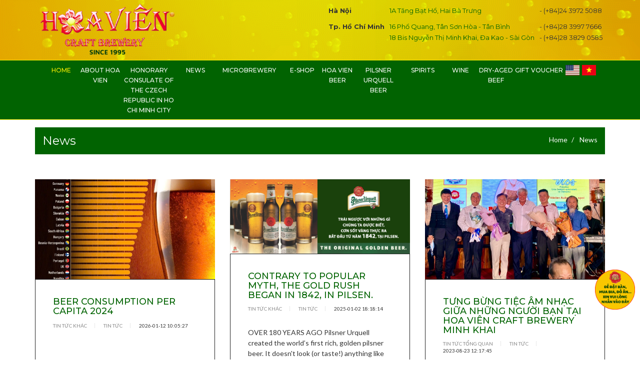

--- FILE ---
content_type: text/html; charset=UTF-8
request_url: https://hoavien.vn/blog?tag=tin-tuc-1
body_size: 13769
content:
<!DOCTYPE html>
<html lang="en">

<head>
    <meta http-equiv="Content-Type" content="text/html; charset=UTF-8">
    <meta http-equiv="X-UA-Compatible" content="IE=edge" />
    <meta http-equiv="X-UA-Compatible" content="ie=edge">
    <meta name="viewport" content="width=device-width, initial-scale=1.0">
    <meta name="csrf-token" content="iTJ1cMqVjdRT6JMpFqOUEfGJro4dNgza061h9ePy">
    <link rel="icon"
          type="image/png"
          href="https://hoavien.vn/storage/photos/shares/Logo do 4.png">
    <title>News - Nhà hàng nấu bia Hoa Viên</title>
<meta name="description" content="Content Tin tức - Nhà hàng nấu bia Hoa Viên">
<meta property="fb:app_id" content="307183449971290">
<link rel="canonical" href="https://hoavien.vn/blog?tag=tin-tuc-1">
<meta property="og:title" content="News - Nhà hàng nấu bia Hoa Viên">
<meta property="og:description" content="Content Tin tức - Nhà hàng nấu bia Hoa Viên">
<meta property="og:image" content="https://hoavien.vn/storage/photos/shares/1.png">
<meta property="og:url" content="https://hoavien.vn/blog">
<meta property="og:type" content="article">

<meta name="twitter:title" content="News - Nhà hàng nấu bia Hoa Viên">
<meta name="twitter:description" content="Content Tin tức - Nhà hàng nấu bia Hoa Viên">
<script type="application/ld+json">{"@context":"https://schema.org","@type":"WebPage","name":"News - Nhà hàng nấu bia Hoa Viên","description":"Content Tin tức - Nhà hàng nấu bia Hoa Viên"}</script>

        
    <!-- Bootstrap core CSS -->
<link href="https://hoavien.vn/frontend/vendor/bootstrap/css/bootstrap.css" rel="stylesheet">

<!-- Just for debugging purposes. Don't actually copy these 2 lines! -->
<!--[if lt IE 9]>
<script src="../../assets/js/ie8-responsive-file-warning.js"></script><![endif]-->
<script src="https://hoavien.vn/frontend/js/ie-emulation-modes-warning.js"></script>

<!-- HTML5 shim and Respond.js IE8 support of HTML5 elements and media queries -->
<!--[if lt IE 9]>
<script src="https://oss.maxcdn.com/html5shiv/3.7.2/html5shiv.min.js"></script>
<script src="https://oss.maxcdn.com/respond/1.4.2/respond.min.js"></script>
<![endif]-->

<!-- Custom Fonts -->
<link href="https://hoavien.vn/frontend/vendor/font-awesome/css/font-awesome.min.css" rel="stylesheet" type="text/css">

<!-- template CSS -->
<link href="https://hoavien.vn/frontend/css/style.css" rel="stylesheet">

<!-- Custom CSS -->
<link href="https://hoavien.vn/frontend/css/custom.css" rel="stylesheet">

<!-- Base MasterSlider style sheet -->
<link rel="stylesheet" href="https://hoavien.vn/frontend/vendor/masterslider/style/masterslider.css"/>

<!-- Master Slider Skin -->
<link href="https://hoavien.vn/frontend/vendor/masterslider/skins/default/style.css" rel="stylesheet" type="text/css"/>

<!-- masterSlider Template Style -->
<link href="https://hoavien.vn/frontend/vendor/masterslider/style/ms-layers-style.css" rel="stylesheet" type="text/css">

<!-- owl Slider Style -->
<link rel="stylesheet" href="https://hoavien.vn/frontend/vendor/owlcarousel/dist/assets/owl.carousel.min.css">
<link rel="stylesheet" href="https://hoavien.vn/frontend/vendor/owlcarousel/dist/assets/owl.theme.default.min.css">

<link rel="stylesheet" href="https://hoavien.vn/frontend/flag-icon-css/css/flag-icon.min.css">


<style>
    body {

    }

    blockquote {
        border: none !important;
    }

    .testimonialEight {
        background-image: url(https://hoavien.vn/images/client-review.jpg);
    }

    .testimonialEight .container {
        background: rgba(0, 0, 0, 0.5);
    }

    .profile-circle img {
        object-fit: cover;
        border-radius: 50% !important;
        width: 100%;
        height: 100%;
        object-position: 50% 50%;
    }

    .partnerlogo-slide.owl-carousel .owl-item img {
        object-fit: contain;
        height: 150px;
    }

    nav.navbar.awesomenav ul.nav > li > a {
        font-size: 12px;
    }

    .profile-client {
        width: 180px;
        height: 180px;
    }

    .profile-client img {
        object-fit: contain;
        width: 100%;
        height: 100%;
        object-position: 50% 50%;
    }

    .super-deal-section {
        background-image: url(https://hoavien.vn/storage/photos/shares/SLIDE/BAN1.jpg);
    }

    .product-wrap .block-caption1 {
        height: 100px;
    }

    .product-wrap figure img {
        max-height: 300px;
    }

    .text-white {
        color: #ffffff;
    }

    .languages-select span {
        padding: 0 5px;
    }

    .languages-select a:hover, .languages-select a:focus, .languages-select a:active {
        color: #fff200;
    }

    .flag-icon {
        width: 2.2em;
        line-height: 1.5em;
    }

    .navbar-brand > img {
        display: initial;
    }

    @media (min-width: 1024px) {
        nav.awesomenav.navbar-brand-top .navbar-header {
            display: block;
            width: 100%;
            text-align: left;
        }

        nav.awesomenav.navbar-brand-top .navbar-header .navbar-brand {
            display: inline-block;
            float: none;
            margin: 0;
            vertical-align: middle;
            line-height: 98px;
        }

        nav.awesomenav.navbar-brand-top .navbar-header .navbar-addresses {
            float: right;
            display: inline-block;
            vertical-align: middle;
            padding: 5px 0;
            font-size: 13px;
        }

    }

    .background-navbar-brand-top {
        background-image: url("/storage/photos/1/GIFHV00.gif");
        background-size: cover;
        background-repeat: no-repeat;
        background-position: center center;
    }

    .post-content img {
        max-width: 100%;
        height: auto;
    }

    .navbar-addresses {
        min-height: 110px;
        font-size: 14px;
    }

    .navbar-addresses table {
        height: inherit;
        text-align: left;
    }

    .navbar-addresses table td {
        padding: 5px;
    }

    .navbar-addresses table td.navbar-addresses-title {
        vertical-align: text-top;
        padding-top: 7px;
    }

    .navbar-addresses table td > div {
        padding: 2px 0;
    }

    .fa-tiktok:before {
        content: '';
        width: 12px;
        height: 14px;
        display: block;
        background: url('https://hoavien.vn/images/white-tiktok-logo-png.png');
        background-size: 12px 14px;
        background-repeat: no-repeat;
    }

    .fa-zalo:before {
        content: '';
        width: 12px;
        height: 12px;
        display: block;
        background: url('https://hoavien.vn/images/zalo.webp');
        background-size: 12px 12px;
        background-repeat: no-repeat;
    }
</style>

    </head>

<body class="index3 index7 index-color1">

<!-- loader start -->














<!-- loader end -->

<nav class="navbar navbar-default navbar-brand-top awesomenav">

    <div class="container-fluid">
        <div class="row background-navbar-brand-top">
            <div class="container ">
                <!-- Start Atribute Navigation -->





                <div class="attr-nav">


                </div>
                <!-- End Atribute Navigation -->

                <!-- Start Header Navigation -->
                <div class="navbar-header">

                    <a class="navbar-brand" href="https://hoavien.vn"><img src="/storage/photos/4/2024 - LOGO HOA VIEN XANH - Copy (2).png" class="logo" alt="Nhà hàng nấu bia Hoa Viên"></a>

                    <div class="navbar-addresses">
                        <table>
                                                                                    <tr class="navbar-addresses-row">
                                    <td class="navbar-addresses-title"><b>Hà Nội</b></td>
                                    <td class="navbar-addresses-content">
                                                                                                                        <div>
                                                <a href="https://www.google.com/maps/place/Nh%C3%A0+h%C3%A0ng+Hoa+Vi%C3%AAn+Craft+Brewery/@21.0178486,105.8584655,17z/data=!4m5!3m4!1s0x3135abee024a7143:0x50aa2643e7d78aef!8m2!3d21.0177913!4d105.8585501" target="_blank"> 1A Tăng Bạt Hổ, Hai Bà Trưng </a>
                                            </div>
                                                                                                                </td>
                                    <td class="navbar-addresses-phone">
                                                                                                                                    <div>
                                                    - (+84)24 3972 5088
                                                </div>
                                                                                                                        </td>
                                </tr>

                                                            <tr class="navbar-addresses-row">
                                    <td class="navbar-addresses-title"><b>Tp. Hồ Chí Minh</b></td>
                                    <td class="navbar-addresses-content">
                                                                                                                        <div>
                                                <a href="https://www.google.com/maps/place/Nh%C3%A0+h%C3%A0ng+Hoa+Vi%C3%AAn/@10.8036779,106.6663303,15z/data=!4m12!1m6!3m5!1s0x0:0xc452357465a22c87!2zTmjDoCBow6BuZyBIb2EgVmnDqm4!8m2!3d10.8036779!4d106.6663303!3m4!1s0x0:0xc452357465a22c87!8m2!3d10.8036779!4d106.6663303" target="_blank"> 16 Phổ Quang, Tân Sơn Hòa - Tân Bình </a>
                                            </div>
                                                                                    <div>
                                                <a href="https://www.google.com/maps/place/Hoa+Vi%C3%AAn+Craft+Brewery/@10.7851411,106.6972012,17z/data=!4m8!1m2!2m1!1zbmjDoCBow6BuZyBob2EgdmnDqm4gZ-G6p24gxJBhIEthbywgUXXhuq1uIDEsIFRow6BuaCBwaOG7kSBI4buTIENow60gTWluaA!3m4!1s0x0:0xfd9dcc90224aceae!8m2!3d10.7857578!4d106.699381" target="_blank"> 18 Bis Nguyễn Thị Minh Khai, Đa Kao - Sài Gòn </a>
                                            </div>
                                                                                                                </td>
                                    <td class="navbar-addresses-phone">
                                                                                                                                    <div>
                                                    - (+84)28 3997 7666
                                                </div>
                                                                                            <div>
                                                    - (+84)28 3829 0585
                                                </div>
                                                                                                                        </td>
                                </tr>

                                                                            </table>
                    </div>

                </div>
                <!-- End Header Navigation -->
            </div>
        </div>
        <div class="row">
            <div class="container" style="background:#016301;">
                <button type="button" class="navbar-toggle" data-toggle="collapse" data-target="#navbar-menu">
                    <i class="fa fa-bars"></i>
                </button>
            </div>
            <div class="border-menu">
                <div class="container">
                    <!-- Collect the nav links, forms, and other content for toggling -->
                    <div class="collapse navbar-collapse" id="navbar-menu">
                        <ul class="nav navbar-nav nav-justified" data-in="fadeInDown" data-out="fadeOutUp">
                            <li class="active"><a href="https://hoavien.vn">Home</a></li>
                            <li><a href="https://hoavien.vn/about">About Hoa Vien</a></li>
                            <li><a href="https://hoavien.vn/consulate">HONORARY CONSULATE OF THE CZECH REPUBLIC IN HO CHI MINH CITY</a></li>
                                                        <li><a href="https://hoavien.vn/blog">News</a></li>
                                                                                                <li>
                                        <a href="https://hoavien.vn/blog/tin-tuc-khac-3/microbrewery-42">MICROBREWERY</a>
                                    </li>
                                                                                        <li><a href="https://shop.hoavien.vn" target="_blank">E-SHOP</a></li>
                                                                                                <li>
                                        <a href="https://hoavien.vn/product/hoa-vien-beer-3">HOA VIEN BEER</a>
                                    </li>
                                                                    <li>
                                        <a href="https://hoavien.vn/product/pilsner-urquell-beer-4">PILSNER URQUELL BEER</a>
                                    </li>
                                                                    <li>
                                        <a href="https://hoavien.vn/product/spirits-14">SPIRITS</a>
                                    </li>
                                                                    <li>
                                        <a href="https://hoavien.vn/product/wine-1">WINE</a>
                                    </li>
                                                                    <li>
                                        <a href="https://hoavien.vn/product/dry-aged-beef-8">DRY-AGED BEEF</a>
                                    </li>
                                                                    <li>
                                        <a href="https://hoavien.vn/product/gift-voucher-17">Gift Voucher</a>
                                    </li>
                                                                                        <li>
                                                                    <span>
                                        <a href="/lang/en" class="dropdown-item">
                                            <span class="flag-icon flag-icon-us"></span>
                                        </a>
                                    </span>
                                                                    <span>
                                        <a href="/lang/vi" class="dropdown-item">
                                            <span class="flag-icon flag-icon-vn"></span>
                                        </a>
                                    </span>
                                                            </li>
                        </ul>
                    </div><!-- /.navbar-collapse -->
                </div>
            </div>
        </div>
    </div>

</nav>


    <div class="page_title_ctn">
        <div class="container">
            <div class="row">
                <div class="col-sm-12">
                    <div class="page-title clearfix">
                        <h3>News</h3>
                        <ol class="breadcrumb">
                            <li><a href="https://hoavien.vn">Home</a></li>
                            <li>
                                                                    <span>News</span>
                                                            </li>
                                                    </ol>
                    </div>
                </div>
            </div>
        </div>
    </div>


    <!-- Blog Post Style 1 -->
    <section class="blogstyle-1">
        <div class="container">
                            <div class="row">
                                                <div class="col-md-4 col-sm-4">
                        <article class="blog-post-container clearfix">
                            <div class="post-thumbnail">
                                <a href="https://hoavien.vn/blog/tin-tuc-khac-3/beer-consumption-per-capita-2024-45">
                                    <img src="https://hoavien.vn/storage/photos/4/TK tiêu thụ bia 2024.jpg" class="img-responsive " alt="BEER CONSUMPTION PER CAPITA 2024">
                                </a>
                            </div><!-- /.post-thumbnail -->

                            <div class="blog-content">
                                <div class="dart-header">
                                    <h4 class="dart-title">
                                        <a href="https://hoavien.vn/blog/tin-tuc-khac-3/beer-consumption-per-capita-2024-45">BEER CONSUMPTION PER CAPITA 2024</a>
                                    </h4>
                                    <div class="dart-meta">
                                        <ul class="list-unstyled">
                                                                                            <li><a href="https://hoavien.vn/blog/tin-tuc-khac-3" class="author">Tin tức khác</a></li>
                                                                                                                                            <li>
                                                                                                    <a href="https://hoavien.vn/blog?tag=tin-tuc-1" class="author">Tin tức</a>
                                                                                                                                                    </li>
                                                                                        <li><span class="posted-date">2026-01-12 10:05:27</span></li>
                                        </ul>
                                    </div><!-- /.dart-meta -->
                                </div><!-- /.dart-header -->

                                <div class="dart-content">
                                    <p></p>
                                </div><!-- /.dart-content -->

                                <div class="dart-footer">
                                    <ul class="dart-meta clearfix list-unstyled">
                                        <li>
                                            <a class="pull-right" href="https://hoavien.vn/blog/tin-tuc-khac-3/beer-consumption-per-capita-2024-45">
                                                Xem thêm
                                                <i class="fa fa-angle-double-right"></i>
                                            </a>
                                        </li>
                                    </ul>
                                </div><!-- /.dart-footer -->
                            </div><!-- /.blog-content -->
                        </article>
                    </div>

                                                    <div class="col-md-4 col-sm-4">
                        <article class="blog-post-container clearfix">
                            <div class="post-thumbnail">
                                <a href="https://hoavien.vn/blog/tin-tuc-khac-3/contrary-to-popular-myth-the-gold-rush-began-in-1842-in-pilsen-44">
                                    <img src="https://hoavien.vn/storage/photos/shares/TINTUC/PILSN1842A.jpg" class="img-responsive " alt="CONTRARY TO POPULAR MYTH, THE GOLD RUSH BEGAN IN 1842, IN PILSEN.">
                                </a>
                            </div><!-- /.post-thumbnail -->

                            <div class="blog-content">
                                <div class="dart-header">
                                    <h4 class="dart-title">
                                        <a href="https://hoavien.vn/blog/tin-tuc-khac-3/contrary-to-popular-myth-the-gold-rush-began-in-1842-in-pilsen-44">CONTRARY TO POPULAR MYTH, THE GOLD RUSH BEGAN IN 1842, IN PILSEN.</a>
                                    </h4>
                                    <div class="dart-meta">
                                        <ul class="list-unstyled">
                                                                                            <li><a href="https://hoavien.vn/blog/tin-tuc-khac-3" class="author">Tin tức khác</a></li>
                                                                                                                                            <li>
                                                                                                    <a href="https://hoavien.vn/blog?tag=tin-tuc-1" class="author">Tin tức</a>
                                                                                                                                                    </li>
                                                                                        <li><span class="posted-date">2025-01-02 18:18:14</span></li>
                                        </ul>
                                    </div><!-- /.dart-meta -->
                                </div><!-- /.dart-header -->

                                <div class="dart-content">
                                    <p>OVER 180 YEARS AGO
Pilsner Urquell created the world’s first rich, golden pilsner beer. It doesn&#039;t look (or taste!) anything like the parade of dark and cloudy beers that came before it. Instead, Pilsner Urquell has a malty, tangy flavor that sets a standard by which all imitators should be measure...</p>
                                </div><!-- /.dart-content -->

                                <div class="dart-footer">
                                    <ul class="dart-meta clearfix list-unstyled">
                                        <li>
                                            <a class="pull-right" href="https://hoavien.vn/blog/tin-tuc-khac-3/contrary-to-popular-myth-the-gold-rush-began-in-1842-in-pilsen-44">
                                                Xem thêm
                                                <i class="fa fa-angle-double-right"></i>
                                            </a>
                                        </li>
                                    </ul>
                                </div><!-- /.dart-footer -->
                            </div><!-- /.blog-content -->
                        </article>
                    </div>

                                                    <div class="col-md-4 col-sm-4">
                        <article class="blog-post-container clearfix">
                            <div class="post-thumbnail">
                                <a href="https://hoavien.vn/blog/tin-tuc-tong-quan-1/tung-bung-tiec-am-nhac-giua-nhung-nguoi-ban-tai-hoa-vien-craft-brewery-minh-khai-43">
                                    <img src="https://hoavien.vn/storage/photos/shares/TINTUC/11.png" class="img-responsive " alt="TƯNG BỪNG TIỆC ÂM NHẠC GIỮA NHỮNG NGƯỜI BẠN TẠI HOA VIÊN CRAFT BREWERY MINH KHAI">
                                </a>
                            </div><!-- /.post-thumbnail -->

                            <div class="blog-content">
                                <div class="dart-header">
                                    <h4 class="dart-title">
                                        <a href="https://hoavien.vn/blog/tin-tuc-tong-quan-1/tung-bung-tiec-am-nhac-giua-nhung-nguoi-ban-tai-hoa-vien-craft-brewery-minh-khai-43">TƯNG BỪNG TIỆC ÂM NHẠC GIỮA NHỮNG NGƯỜI BẠN TẠI HOA VIÊN CRAFT BREWERY MINH KHAI</a>
                                    </h4>
                                    <div class="dart-meta">
                                        <ul class="list-unstyled">
                                                                                            <li><a href="https://hoavien.vn/blog/tin-tuc-tong-quan-1" class="author">Tin tức tổng quan</a></li>
                                                                                                                                            <li>
                                                                                                    <a href="https://hoavien.vn/blog?tag=tin-tuc-1" class="author">Tin tức</a>
                                                                                                                                                    </li>
                                                                                        <li><span class="posted-date">2023-08-23 12:17:45</span></li>
                                        </ul>
                                    </div><!-- /.dart-meta -->
                                </div><!-- /.dart-header -->

                                <div class="dart-content">
                                    <p>Chiều tối 22-8-2023, tại Nhà hàng Hoa Viên Minh Khai, đã tưng bừng diễn ra bữa tiệc âm nhạc giữa những người bạn. Nhân chuyến thăm làm việc tại Việt Nam của luật sư Dr. Václav Aubrecht và ca sĩ operetta Jana Ryklová, Học viện Biểu diễn Nghệ thuật Âm nhạc – HAMU đến từ Cộng hòa Séc,  Được sự động viê...</p>
                                </div><!-- /.dart-content -->

                                <div class="dart-footer">
                                    <ul class="dart-meta clearfix list-unstyled">
                                        <li>
                                            <a class="pull-right" href="https://hoavien.vn/blog/tin-tuc-tong-quan-1/tung-bung-tiec-am-nhac-giua-nhung-nguoi-ban-tai-hoa-vien-craft-brewery-minh-khai-43">
                                                Xem thêm
                                                <i class="fa fa-angle-double-right"></i>
                                            </a>
                                        </li>
                                    </ul>
                                </div><!-- /.dart-footer -->
                            </div><!-- /.blog-content -->
                        </article>
                    </div>

                                                    <div class="col-md-4 col-sm-4">
                        <article class="blog-post-container clearfix">
                            <div class="post-thumbnail">
                                <a href="https://hoavien.vn/blog/tin-tuc-khac-3/microbrewery-42">
                                    <img src="https://hoavien.vn/storage/photos/shares/PIL/MINIPIVOVARS2.jpg" class="img-responsive " alt="MICROBREWERY">
                                </a>
                            </div><!-- /.post-thumbnail -->

                            <div class="blog-content">
                                <div class="dart-header">
                                    <h4 class="dart-title">
                                        <a href="https://hoavien.vn/blog/tin-tuc-khac-3/microbrewery-42">MICROBREWERY</a>
                                    </h4>
                                    <div class="dart-meta">
                                        <ul class="list-unstyled">
                                                                                            <li><a href="https://hoavien.vn/blog/tin-tuc-khac-3" class="author">Tin tức khác</a></li>
                                                                                                                                            <li>
                                                                                                    <a href="https://hoavien.vn/blog?tag=tin-tuc-1" class="author">Tin tức</a>
                                                                                                                                                    </li>
                                                                                        <li><span class="posted-date">2023-03-26 15:54:37</span></li>
                                        </ul>
                                    </div><!-- /.dart-meta -->
                                </div><!-- /.dart-header -->

                                <div class="dart-content">
                                    <p>WE SUPPLY - DESIGN, INSTALL  A COMPLETE PACKAGE OF CRAFT BEER BREWING LINE, PRODUCTION OF LAGER TANKS, FERMENTATION TANKS... BEER FILLING SYSTEMS RIGHT AT THE RESTAURANT ACCORDING TO THE CAPACITY AND REQUIREMENTS OF EACH INVESTOR WITH TURNKEY MODEL.
We provide complete solutions, work with the inve...</p>
                                </div><!-- /.dart-content -->

                                <div class="dart-footer">
                                    <ul class="dart-meta clearfix list-unstyled">
                                        <li>
                                            <a class="pull-right" href="https://hoavien.vn/blog/tin-tuc-khac-3/microbrewery-42">
                                                Xem thêm
                                                <i class="fa fa-angle-double-right"></i>
                                            </a>
                                        </li>
                                    </ul>
                                </div><!-- /.dart-footer -->
                            </div><!-- /.blog-content -->
                        </article>
                    </div>

                                                    <div class="col-md-4 col-sm-4">
                        <article class="blog-post-container clearfix">
                            <div class="post-thumbnail">
                                <a href="https://hoavien.vn/blog/tin-tuc-khac-3/thit-bo-u-vua-cua-cac-loai-thit-41">
                                    <img src="https://hoavien.vn/storage/photos/shares/PIL/B3.jpg" class="img-responsive " alt="Thịt bò ủ - “vua của các loại thịt”">
                                </a>
                            </div><!-- /.post-thumbnail -->

                            <div class="blog-content">
                                <div class="dart-header">
                                    <h4 class="dart-title">
                                        <a href="https://hoavien.vn/blog/tin-tuc-khac-3/thit-bo-u-vua-cua-cac-loai-thit-41">Thịt bò ủ - “vua của các loại thịt”</a>
                                    </h4>
                                    <div class="dart-meta">
                                        <ul class="list-unstyled">
                                                                                            <li><a href="https://hoavien.vn/blog/tin-tuc-khac-3" class="author">Tin tức khác</a></li>
                                                                                                                                            <li>
                                                                                                    <a href="https://hoavien.vn/blog?tag=tin-tuc-1" class="author">Tin tức</a>
                                                                                                                                                    </li>
                                                                                        <li><span class="posted-date">2022-09-29 22:28:44</span></li>
                                        </ul>
                                    </div><!-- /.dart-meta -->
                                </div><!-- /.dart-header -->

                                <div class="dart-content">
                                    <p>Ủ thịt bò là một trong những kỹ thuật truyền thống lâu đời, đồng thời cũng là món ăn ngon chiếm được cảm tình của nhiều thực khách đam mê ẩm thực.
Nói đến thị bò ủ, không thể không nhắc đến Nhà hàng nấu bia Hoa Viên và ngược lại.

Thịt bò được ủ như thế nào?
Có hai phương pháp ủ thịt bò là ủ ướt...</p>
                                </div><!-- /.dart-content -->

                                <div class="dart-footer">
                                    <ul class="dart-meta clearfix list-unstyled">
                                        <li>
                                            <a class="pull-right" href="https://hoavien.vn/blog/tin-tuc-khac-3/thit-bo-u-vua-cua-cac-loai-thit-41">
                                                Xem thêm
                                                <i class="fa fa-angle-double-right"></i>
                                            </a>
                                        </li>
                                    </ul>
                                </div><!-- /.dart-footer -->
                            </div><!-- /.blog-content -->
                        </article>
                    </div>

                                                    <div class="col-md-4 col-sm-4">
                        <article class="blog-post-container clearfix">
                            <div class="post-thumbnail">
                                <a href="https://hoavien.vn/blog/tin-tuc-khac-3/tac-dung-tuyet-voi-cua-bot-bia-nguyen-ly-rot-bia-bot-3-ngon-tay-40">
                                    <img src="https://hoavien.vn/storage/photos/shares/443.png" class="img-responsive " alt="TÁC DỤNG TUYỆT VỜI CỦA BỌT BIA &amp; NGUYÊN LÝ RÓT BIA BỌT 3 NGÓN TAY">
                                </a>
                            </div><!-- /.post-thumbnail -->

                            <div class="blog-content">
                                <div class="dart-header">
                                    <h4 class="dart-title">
                                        <a href="https://hoavien.vn/blog/tin-tuc-khac-3/tac-dung-tuyet-voi-cua-bot-bia-nguyen-ly-rot-bia-bot-3-ngon-tay-40">TÁC DỤNG TUYỆT VỜI CỦA BỌT BIA &amp; NGUYÊN LÝ RÓT BIA BỌT 3 NGÓN TAY</a>
                                    </h4>
                                    <div class="dart-meta">
                                        <ul class="list-unstyled">
                                                                                            <li><a href="https://hoavien.vn/blog/tin-tuc-khac-3" class="author">Tin tức khác</a></li>
                                                                                                                                            <li>
                                                                                                    <a href="https://hoavien.vn/blog?tag=tin-tuc-1" class="author">Tin tức</a>
                                                                                                                                                    </li>
                                                                                        <li><span class="posted-date">2022-09-29 22:22:04</span></li>
                                        </ul>
                                    </div><!-- /.dart-meta -->
                                </div><!-- /.dart-header -->

                                <div class="dart-content">
                                    <p>TÁC DỤNG TUYỆT VỜI CỦA BỌT BIA &amp; NGUYÊN LÝ RÓT BIA BỌT 3 NGÓN TAY
1/ FOAM PROVIDES A BITTER-SWEET TASTEThe foam&#039;s sweetness complements the bitterness of our beer.



So that the taste of our first ever pilsner is perfectly balanced.
Bọt bia giúp có vị đắng ngọt ngào hơn.Vị ngọt của bọt bổ sun...</p>
                                </div><!-- /.dart-content -->

                                <div class="dart-footer">
                                    <ul class="dart-meta clearfix list-unstyled">
                                        <li>
                                            <a class="pull-right" href="https://hoavien.vn/blog/tin-tuc-khac-3/tac-dung-tuyet-voi-cua-bot-bia-nguyen-ly-rot-bia-bot-3-ngon-tay-40">
                                                Xem thêm
                                                <i class="fa fa-angle-double-right"></i>
                                            </a>
                                        </li>
                                    </ul>
                                </div><!-- /.dart-footer -->
                            </div><!-- /.blog-content -->
                        </article>
                    </div>

                                                    <div class="col-md-4 col-sm-4">
                        <article class="blog-post-container clearfix">
                            <div class="post-thumbnail">
                                <a href="https://hoavien.vn/blog/tin-tuc-khac-3/tim-hieu-ve-hoa-bia-39">
                                    <img src="https://hoavien.vn/storage/photos/shares/1.png" class="img-responsive " alt="TÌM HIỂU VỀ HOA BIA">
                                </a>
                            </div><!-- /.post-thumbnail -->

                            <div class="blog-content">
                                <div class="dart-header">
                                    <h4 class="dart-title">
                                        <a href="https://hoavien.vn/blog/tin-tuc-khac-3/tim-hieu-ve-hoa-bia-39">TÌM HIỂU VỀ HOA BIA</a>
                                    </h4>
                                    <div class="dart-meta">
                                        <ul class="list-unstyled">
                                                                                            <li><a href="https://hoavien.vn/blog/tin-tuc-khac-3" class="author">Tin tức khác</a></li>
                                                                                                                                            <li>
                                                                                                    <a href="https://hoavien.vn/blog?tag=tin-tuc-1" class="author">Tin tức</a>
                                                                                                                                                    </li>
                                                                                        <li><span class="posted-date">2022-09-29 22:09:00</span></li>
                                        </ul>
                                    </div><!-- /.dart-meta -->
                                </div><!-- /.dart-header -->

                                <div class="dart-content">
                                    <p>Hops (tiếng việt gọi là hoa bia) là một loại cây ôn đới. Hops còn có tên gọi là Humulus Lupulustheo tiếng Latinh. Người La Mã cho biết loài cây này sinh sống hoang dã ở giữa những rặngcây liễu, giống như một con sói ở trong bầy cừu. Rồi sau đó, chúng được nông dân thuần hóabằng cách buộc vào một cái...</p>
                                </div><!-- /.dart-content -->

                                <div class="dart-footer">
                                    <ul class="dart-meta clearfix list-unstyled">
                                        <li>
                                            <a class="pull-right" href="https://hoavien.vn/blog/tin-tuc-khac-3/tim-hieu-ve-hoa-bia-39">
                                                Xem thêm
                                                <i class="fa fa-angle-double-right"></i>
                                            </a>
                                        </li>
                                    </ul>
                                </div><!-- /.dart-footer -->
                            </div><!-- /.blog-content -->
                        </article>
                    </div>

                                                    <div class="col-md-4 col-sm-4">
                        <article class="blog-post-container clearfix">
                            <div class="post-thumbnail">
                                <a href="https://hoavien.vn/blog/tin-tuc-khac-3/pilsner-urquell-bia-cua-thien-tai-38">
                                    <img src="https://hoavien.vn/storage/photos/shares/BV1.jpg" class="img-responsive " alt="Pilsner Urquell – Bia của Thiên Tài">
                                </a>
                            </div><!-- /.post-thumbnail -->

                            <div class="blog-content">
                                <div class="dart-header">
                                    <h4 class="dart-title">
                                        <a href="https://hoavien.vn/blog/tin-tuc-khac-3/pilsner-urquell-bia-cua-thien-tai-38">Pilsner Urquell – Bia của Thiên Tài</a>
                                    </h4>
                                    <div class="dart-meta">
                                        <ul class="list-unstyled">
                                                                                            <li><a href="https://hoavien.vn/blog/tin-tuc-khac-3" class="author">Tin tức khác</a></li>
                                                                                                                                            <li>
                                                                                                    <a href="https://hoavien.vn/blog?tag=tin-tuc-1" class="author">Tin tức</a>
                                                                                                                                                    </li>
                                                                                        <li><span class="posted-date">2022-09-29 22:03:30</span></li>
                                        </ul>
                                    </div><!-- /.dart-meta -->
                                </div><!-- /.dart-header -->

                                <div class="dart-content">
                                    <p>Pilsner Urquell – The legendary lager
PU is a child of both bohemia and bohemianism, where is today center of the Czech Republic. The excellent PU beer associated with Josef Groll – a grumpy genius.
With visionary capacity, Josef Groll has opened a new era in the history of brewing.
He has done t...</p>
                                </div><!-- /.dart-content -->

                                <div class="dart-footer">
                                    <ul class="dart-meta clearfix list-unstyled">
                                        <li>
                                            <a class="pull-right" href="https://hoavien.vn/blog/tin-tuc-khac-3/pilsner-urquell-bia-cua-thien-tai-38">
                                                Xem thêm
                                                <i class="fa fa-angle-double-right"></i>
                                            </a>
                                        </li>
                                    </ul>
                                </div><!-- /.dart-footer -->
                            </div><!-- /.blog-content -->
                        </article>
                    </div>

                                                    <div class="col-md-4 col-sm-4">
                        <article class="blog-post-container clearfix">
                            <div class="post-thumbnail">
                                <a href="https://hoavien.vn/blog/tin-tuc-khac-3/lich-su-ve-bia-pilsner-urquell-37">
                                    <img src="https://hoavien.vn/storage/photos/shares/PIL/PILSNSSS.jpg" class="img-responsive " alt="Lịch sử về bia Pilsner Urquell">
                                </a>
                            </div><!-- /.post-thumbnail -->

                            <div class="blog-content">
                                <div class="dart-header">
                                    <h4 class="dart-title">
                                        <a href="https://hoavien.vn/blog/tin-tuc-khac-3/lich-su-ve-bia-pilsner-urquell-37">Lịch sử về bia Pilsner Urquell</a>
                                    </h4>
                                    <div class="dart-meta">
                                        <ul class="list-unstyled">
                                                                                            <li><a href="https://hoavien.vn/blog/tin-tuc-khac-3" class="author">Tin tức khác</a></li>
                                                                                                                                            <li>
                                                                                                    <a href="https://hoavien.vn/blog?tag=tin-tuc-1" class="author">Tin tức</a>
                                                                                                                                                    </li>
                                                                                        <li><span class="posted-date">2022-09-29 21:56:22</span></li>
                                        </ul>
                                    </div><!-- /.dart-meta -->
                                </div><!-- /.dart-header -->

                                <div class="dart-content">
                                    <p>NGUỒN GỐC BOHEMIA
Pilsner Urquell là sản phẩm của vùng Bohemia và những người theo chủ nghĩa tự do.
Mẻ bia đầu tiên được nấu tại thị trấn Pilsen (Tiếng Séc là Plzen) thuộc Bohemia - một vùng đất
trù phú cả về tài nguyên thiên nhiên lẫn nguồn lực con người – là trung tâm của Cộng hoà Séc
ngày nay...</p>
                                </div><!-- /.dart-content -->

                                <div class="dart-footer">
                                    <ul class="dart-meta clearfix list-unstyled">
                                        <li>
                                            <a class="pull-right" href="https://hoavien.vn/blog/tin-tuc-khac-3/lich-su-ve-bia-pilsner-urquell-37">
                                                Xem thêm
                                                <i class="fa fa-angle-double-right"></i>
                                            </a>
                                        </li>
                                    </ul>
                                </div><!-- /.dart-footer -->
                            </div><!-- /.blog-content -->
                        </article>
                    </div>

                                        </div><!-- /.row -->

                <div class="row">
                    <div class="pagination-wrap text-right">
        <ul>
        
                    <li class="disabled" aria-disabled="true" aria-label="&laquo; Previous">
                <a href="#">
                    <span class="fa fa-long-arrow-left"></span>
                </a>
            </li>
        
        
                    
            
            
                                                                        <li class="active" aria-current="page">
                            <a href="#">1</a>
                        </li>
                                                                                <li><a href="https://hoavien.vn/blog?tag=tin-tuc-1&amp;page=2">2</a></li>
                                                        
        
                    <li class="next">
                <a href="https://hoavien.vn/blog?tag=tin-tuc-1&amp;page=2" rel="next" aria-label="Next &raquo;">
                    <span class="fa fa-long-arrow-right"></span>
                </a>
            </li>
            </ul>
    </div>

                </div>
                    </div>
    </section>



<footer class="footer">
    <div class="container">
        <div class="row">
            <div class="col-md-3 col-sm-3">
                <div class="footer-block about">
                    <h4 class="footer-title">Thông tin</h4>
                    <hr class="footer_border">
                    <ul class="list-unstyled">
                        <li><a href="https://hoavien.vn/about">About Hoa Vien</a></li>
                        <li><a href="https://hoavien.vn/contact">Contact</a></li>
                        <li><a href="https://hoavien.vn/privacy">Privacy</a></li>
                        <li><a href="https://hoavien.vn/terms">Rules</a></li>

                    </ul>
                </div>
            </div>
            <div class="col-md-3 col-sm-3">
                <div class="footer-block twitter">
                    <h4 class="footer-title">Liên kết hữu ích</h4>
                    <hr class="footer_border">
                    <ul class="list-unstyled">

                        <li><a href="https://hoavien.vn/product">All Product</a></li>
                        <li><a href="https://hoavien.vn/blog">News</a></li>

                    </ul>
                </div>
            </div>
            <div class="col-md-3 col-sm-3">
                <div class="footer-block contact">
                    <h4 class="footer-title">Địa chỉ</h4>
                    <hr class="footer_border">
                                                                        <h4 class="location_footer_title">Hà Nội</h4>
                                                                                                                            <div class="contact_footer location_contact_footer">
                                        <div class="footer_icon no-padding">
                                            <div class="shop_footer_title">Hoa Viên Tăng Bạt Hổ</div>
                                            <div>
                                                <i class="fa fa-paper-plane" aria-hidden="true"></i>
                                                1A Tăng Bạt Hổ, Hai Bà Trưng
                                            </div>
                                            
                                            
                                            
                                            
                                            <div>
                                                <i class="fa fa-phone" aria-hidden="true"></i>
                                                <a href="tel:(+84)24 3972 5088">(+84)24 3972 5088</a>
                                            </div>
                                        </div>
                                    </div>
                                                                                                                <h4 class="location_footer_title">Tp. Hồ Chí Minh</h4>
                                                                                                                            <div class="contact_footer location_contact_footer">
                                        <div class="footer_icon no-padding">
                                            <div class="shop_footer_title">Hoa Viên Pilsner Original</div>
                                            <div>
                                                <i class="fa fa-paper-plane" aria-hidden="true"></i>
                                                16 Phổ Quang, Tân Sơn Hòa - Tân Bình
                                            </div>
                                            
                                            
                                            
                                            
                                            <div>
                                                <i class="fa fa-phone" aria-hidden="true"></i>
                                                <a href="tel:(+84)28 3997 7666">(+84)28 3997 7666</a>
                                            </div>
                                        </div>
                                    </div>
                                                                    <div class="contact_footer location_contact_footer">
                                        <div class="footer_icon no-padding">
                                            <div class="shop_footer_title">Hoa Viên Sài Gòn - NTMK</div>
                                            <div>
                                                <i class="fa fa-paper-plane" aria-hidden="true"></i>
                                                18 Bis Nguyễn Thị Minh Khai, Đa Kao - Sài Gòn
                                            </div>
                                            
                                            
                                            
                                            
                                            <div>
                                                <i class="fa fa-phone" aria-hidden="true"></i>
                                                <a href="tel:(+84)28 3829 0585">(+84)28 3829 0585</a>
                                            </div>
                                        </div>
                                    </div>
                                                                                                                        </div>
            </div>
            <div class="col-md-3 col-sm-3">
                <div class="footer-block contact">
                    <h4 class="footer-title">Liên hệ với chúng tôi</h4>
                    <hr class="footer_border">
                    <div class="contact_footer">
                        <div class="footer_icon">

                            <a href="https://www.facebook.com/Hoavien.Craft.Breweryy" target="_blank" title="facebook">
                                <i class="fa fa-facebook" aria-hidden="true"></i>
                            </a>




                            <a href="https://www.instagram.com/hoaviencraftbrewery/" target="_blank" title="instagram">
                                <i class="fa fa-instagram" aria-hidden="true"></i>
                            </a>



                            <a href="https://www.tiktok.com/@hoavien.vn" target="_blank" title="tiktok">
                                <i class="fa fa-tiktok" aria-hidden="true"></i>
                            </a>



                            <a href="https://www.youtube.com/@nhahanghoaviencraftbrewery159" target="_blank" title="youtube">
                                <i class="fa fa-youtube-play" aria-hidden="true"></i>
                            </a>
                            <a href="" target="_blank" title="zalo">
                                <i class="fa fa-zalo" aria-hidden="true"></i>
                            </a>
                        </div>
                    </div>
                </div>
            </div>
        </div>
    </div>
    <div class="footer_bottom_outer">
        <div class="container">
            <div class="row">
                <div class="col-lg-12 col-md-12 col-sm-12 col-xs-12 text-right">
                                            <span>
                            <a href="/lang/en" class="dropdown-item">
                                <span class="flag-icon flag-icon-us"></span>
                            </a>
                        </span>
                                            <span>
                            <a href="/lang/vi" class="dropdown-item">
                                <span class="flag-icon flag-icon-vn"></span>
                            </a>
                        </span>
                                    </div>
            </div>
            <div class="row">
                <div class="col-lg-12 col-md-12 col-sm-12 col-xs-12">
                    <div class="copyright">
                        <p>Hoa Viên - Copyright © 2019. All rights reserved</p>
                    </div>
                    <div style="display: none">
                        <a href="https://github.com/lamtranb" >lamtranb - Lam Tran Bao</a>
                    </div>
                </div>
            </div>
        </div>
    </div>
</footer>



<!-- IE10 viewport hack for Surface/desktop Windows 8 bug -->
<script src="https://hoavien.vn/frontend/js/ie10-viewport-bug-workaround.js"></script>

<!-- jQuery -->
<script src="https://hoavien.vn/frontend/vendor/jquery/jquery.min.js"></script>

<!-- Bootstrap Core JavaScript -->
<script src="https://hoavien.vn/frontend/vendor/bootstrap/js/bootstrap.min.js"></script>

<!-- Nav JavaScript -->
<script src="https://hoavien.vn/frontend/js/awesomenav.js"></script>

<!-- jQuery -->
<!--<script src="vendor/masterslider/jquery.min.js"></script>-->
<script src="https://hoavien.vn/frontend/vendor/masterslider/jquery.easing.min.js"></script>

<!-- Master Slider -->
<script src="https://hoavien.vn/frontend/vendor/masterslider/masterslider.min.js"></script>

<!-- custom JavaScript -->
<script src="https://hoavien.vn/frontend/js/custom.js"></script>

<!-- owl Slider JavaScript -->
<script src="https://hoavien.vn/frontend/vendor/owlcarousel/dist/owl.carousel.min.js"></script>

<!-- template JavaScript -->
<script src="https://hoavien.vn/frontend/js/template.js"></script>

<!-- home-slider JavaScript -->
<script src="https://hoavien.vn/frontend/js/home-slider.js"></script>

<!--aos--->
<script src="https://unpkg.com/aos@2.3.1/dist/aos.js"></script>

<script>
    $.ajaxSetup({
        headers: {
            'X-CSRF-TOKEN': $('meta[name="csrf-token"]').attr('content')
        }
    });
</script>

<script>
    $(function() {

        $.ajaxSetup({
            headers: {
                'sessionId': 'eJZtHdJkuL2NDN0FxYulq4gE8p2ajmaMCwu2Wh6o',
                'userId': ''
            }
        });

        $('#footer-subscribe__submit').click(function(e) {
            e.preventDefault();
            let email = $('#footer-subscribe__input').val();
            if(email.length > 0) {
                confirmDialog({
                    url: 'https://hoavien.vn/api/contact',
                    method: 'POST',
                    data: {
                        email: email,
                        name: 'Đăng ký nhanh',
                        message: 'Đăng ký nhanh'
                    }
                })
            }
        });

        const confirmDialog = function(opt) {
            let title = opt.title || "Are you sure?";
            let text = opt.text || "You will not be able to recover this action!";
            let confirmText = opt.confirmText || 'Yes';
            let data = opt.data || {};
            let method = opt.method || 'GET';
            let url = opt.url || '';
            let successText = opt.successText || "Success";
            let errorText = opt.errorText || "Please try again";

            return $.ajax({
                url: url,
                type: method,
                data: data,
                success: function () {
                    alert(successText);
                },
                error: function (xhr, ajaxOptions, thrownError) {
                    alert(errorText);
                }
            });
        }
    });
</script>



<link rel="stylesheet" href="https://cdnjs.cloudflare.com/ajax/libs/font-awesome/4.7.0/css/font-awesome.css"/>

<style>
    .popup-btn {
        position: absolute !important;
        top: 55%;
        left: 50%;
        transform: translate(-50%, -50%);
    }

    .main-btn-rect,
    .main-btn-circle {
        position: relative;
        margin: 0;
        font-family: 'Roboto', sans-serif;
        color: #FFFFF0;
        background-color: rgb(252, 79, 79);
        text-transform: uppercase;
        font-size: 25px;
        letter-spacing: 1px;
        outline: none;
        cursor: pointer;
        z-index: 100;
    }

    .main-btn-rect {
        padding: 10px 80px;
        line-height: 30px;
    }

    .main-btn-rect:before,
    .main-btn-rect:after {
        position: absolute;
        content: '';
        top: 0;
        width: 0%;
        height: 100%;
        background-color: rgba(255, 255, 240, 0.2);
        -webkit-transition: width 0.3s;
        -o-transition: width 0.3s;
        transition: width 0.3s;
    }

    .main-btn-rect:before {
        left: 0;
    }

    .main-btn-rect:after {
        right: 0;
    }

    .main-btn-rect:hover:before,
    .main-btn-rect:hover:after {
        width: 50%;
    }

    .main-btn-circle {
        height: 40px;
        width: 40px;
        -webkit-border-radius: 50%;
        border-radius: 100%;
        line-height: 40px;
        -webkit-transition: box-shadow 0.3s;
        -o-transition: box-shadow 0.3s;
        transition: box-shadow 0.3s;
    }

    .main-btn-circle:hover {
        -webkit-box-shadow: inset 2px 1px 0px 20px rgba(255, 255, 240, 0.2);
        -moz-box-shadow: inset 2px 1px 0px 20px rgba(255, 255, 240, 0.2);
        box-shadow: inset 2px 1px 0px 20px rgba(255, 255, 240, 0.2);
    }

    .popup {
        position: fixed;
        top: 100%;
        width: 100%;
        height: 100%;
        z-index: 10001;
    }

    .popup.active {
        top: 0;
        background-color: rgba(3, 3, 3, 0.3);
        transition: background-color .6s, opacity .6s;
    }

    .popup .main-btn-rect {
        padding: 10px 100px;
    }

    .popup .popup-content {
        position: absolute;
        top: 50%;
        left: 50%;
        max-height: 568px;
        min-width: 320px;
        margin-top: 150px;
        padding: 25px;
        background-color: #FFFFF0;
        color: #070000;
        -webkit-box-shadow: 0 1px 3px rgba(0, 0, 0, 0.12), 0 1px 2px rgba(0, 0, 0, 0.24);
        box-shadow: 0 1px 3px rgba(0, 0, 0, 0.12), 0 1px 2px rgba(0, 0, 0, 0.24);
        -ms-transform: translateX(-50%) translateY(-50%);
        transform: translateX(-50%) translateY(-50%);
        -webkit-transform: translateX(-50%) translateY(-50%);
        -moz-transform: translateX(-50%) translateY(-50%);
        -o-transform: translateX(-50%) translateY(-50%);
        transition: margin .6s;
        -webkit-transition: margin .6s;
        -moz-transition: margin .6s;
        -o-transition: margin .6s;
    }

    .popup.active .popup-content {
        margin-top: 0px;
    }

    .popup-content h6 {
        display: table;
        font-size: 16px;
        text-align: center;
        margin: 10px auto;
        font-family: 'Roboto', sans-serif;
        text-transform: uppercase;
        font-weight: 100;
    }

    .form-group {
        position: relative;
        width: 90%;
        margin: 0px auto;
    }

    form#send input, form#send textarea {
        position: relative;
        margin-bottom: 32px;
        width: 100%;
        height: 29px;
        font-family: 'RobotoLight', sans-serif;
        text-indent: 20px;
        background-color: transparent;
        outline: 0;
        border: none;
        border-bottom: 1px solid #070000;
        -webkit-transition: border 0.6s;
        -o-transition: border 0.6s;
        transition: border 0.6s;
    }

    form#send input:focus,
    form#send textarea:focus {
        border-bottom: 1px solid rgb(63, 173, 168);
    }

    form#send label {
        position: absolute;
        top: 0;
        left: 0;
        line-height: 28px;
        -webkit-transition: color .5s;
        -o-transition: color .5s;
        transition: color .5s;
    }

    form#send input:focus + label,
    form#send textarea:focus + label {
        color: rgb(63, 173, 168);
    }

    form#send .txt {
        line-height: 22px;
        left: 2px;
    }

    form#send .main-btn-rect {
        position: relative;
        display: block;
        padding: 12px 80px;
        margin: 0px auto;
        font-size: 14px;
    }

    form#send .main-btn-rect i {
        margin-right: 5px;
    }

    .popup .fade-out {
        position: absolute;
        top: -20px;
        right: -20px;
        text-align: center;
        font-size: 15px;
    }

    .share-wrap {
        position: absolute;
        display: inline-table;
        top: 67%;
        left: 50%;
        transform: translate(-50%, -50%);
        padding: 15px;
        text-align: center;
    }

    .share-btn {
        color: #FFFFF0;
        padding: 7px 25px;
        text-decoration: none;
        cursor: pointer;
        font-weight: 100;
        font-size: 14px;
        font-family: 'Lobster', sans-serif;
        background-color: rgba(63, 173, 168, .8);
        text-transform: uppercase;
        border-radius: 5px;
        transition: background-color .5s;
        -webkit-transition: background-color .5s;
        -moz-transition: background-color .5s;
        -o-transition: background-color .5s;
    }

    .share-btn:hover {
        color: #FFFFF0;
        text-decoration: none;
        background-color: rgba(63, 173, 168, 1.0);
    }

    .resp-sharing-button__link,
    .resp-sharing-button__icon {
        display: inline-block
    }

    .resp-sharing-button__link {
        text-decoration: none;
        color: #fff;
        margin: 2px;
    }

    .resp-sharing-button {
        border-radius: 5px;
        transition: 25ms ease-out;
        padding: 6px 9px;
        transition: background-color .5s;
        -webkit-transition: background-color .5s;
        -moz-transition: background-color .5s;
        -o-transition: background-color .5s;
    }

    .resp-sharing-button__icon svg {
        width: 1em;
        height: 1em;
        margin-right: 0.4em;
        vertical-align: top
    }

    .resp-sharing-button--small svg {
        margin: 0;
        vertical-align: middle
    }

    .resp-sharing-button__icon,
    .resp-sharing-button__icon--solid,
    .resp-sharing-button__icon--solidcircle {
        fill: #fff;
        stroke: none
    }

    .resp-sharing-button--facebook {
        background-color: #3b5998;
        border-color: #3b5998;
    }

    .resp-sharing-button--facebook:hover,
    .resp-sharing-button--facebook:active {
        background-color: #2d4373;
        border-color: #2d4373;
    }

    .resp-sharing-button--twitter {
        background-color: #55acee;
        border-color: #55acee;
    }

    .resp-sharing-button--twitter:hover,
    .resp-sharing-button--twitter:active {
        background-color: #2795e9;
        border-color: #2795e9;
    }

    .resp-sharing-button--linkedin {
        background-color: #0077b5;
        border-color: #0077b5;
    }

    .resp-sharing-button--linkedin:hover,
    .resp-sharing-button--linkedin:active {
        background-color: #046293;
        border-color: #046293;
    }

    @media only screen and (max-width: 768px) {
        h1 {
            font-size: 25px;
        }

        h2 {
            font-size: 14px;
        }

        form#send .main-btn-rect {
            padding: 7px 60px;
            font-size: 14px;
        }

        .popup-btn {
            padding: 7px 60px;
            font-size: 14px;
        }
    }

    #popup-status {
        text-align: center;
        padding: 10px 0;
    }

    .popup-image-content {
        position: fixed;
        right: 10px;
        bottom: 100px;
        z-index: 10000;
    }

    .popup-image {
        width: 80px;
        height: 80px;
        border-radius: 50%;
        object-fit: contain;
        background: #fff200;
        cursor: pointer;
        /* animation: popup-shake 2s; */
        /* When the animation is finished, start again */
        /* animation-iteration-count: infinite; */
    }

    .popup-image-2025 {
        width: 80px;
        height: 80px;
        cursor: pointer;
    }

    /*.popup-image:hover {*/
    /*    animation: popup-shake 1s;*/
    /*    animation-iteration-count: infinite;*/
    /*}*/

    /*@keyframes popup-shake {*/
    /*    0% { transform: translate(1px, 1px) rotate(0deg); }*/
    /*    10% { transform: translate(-1px, -2px) rotate(-1deg); }*/
    /*    20% { transform: translate(-3px, 0px) rotate(1deg); }*/
    /*    30% { transform: translate(3px, 2px) rotate(0deg); }*/
    /*    40% { transform: translate(1px, -1px) rotate(1deg); }*/
    /*    50% { transform: translate(-1px, 2px) rotate(-1deg); }*/
    /*    60% { transform: translate(-3px, 1px) rotate(0deg); }*/
    /*    70% { transform: translate(3px, 1px) rotate(-1deg); }*/
    /*    80% { transform: translate(-1px, -1px) rotate(1deg); }*/
    /*    90% { transform: translate(1px, 2px) rotate(0deg); }*/
    /*    100% { transform: translate(1px, -2px) rotate(-1deg); }*/
    /*}*/
</style>

<div class="popup-image-content">
    <img src="https://hoavien.vn/frontend/images/popup-2025.png" class="popup-image-2025"
         alt="Liên hệ"
         title="Liên hệ"
         id="popup-image"
    />
</div>


<div id="popup-reg" class="popup">
    <div class="popup-content">
        <div class="event-header">
            <h6>Contact</h6>
        </div>
        <div id="popup-status"></div>
        <form id="send" class="send-form">
            <div class="form-group">
                <input type="text" placeholder="Enter name..." id="name-popup" name="name" required="required">
                <label for="name">
                    <i class="fa fa-user"></i>
                </label>
            </div>
            <div class="form-group">
                <input type="tel" placeholder="Enter phone..." id="phone-popup" name="phone" required="required">
                <label for="phone">
                    <i class="fa fa-phone"></i>
                </label>
            </div>
            <div class="form-group">
                <input type="email" placeholder="Enter mail..." id="email-popup" name="mail" required="required">
                <label for="mail">
                    <i class="fa fa-envelope"></i>
                </label>
            </div>
            <div class="form-group">
                <textarea placeholder="Enter message..." name="text" id="text-popup"></textarea>
                <label for="text" class="txt">
                    <i class="fa fa-commenting"></i>
                </label>
            </div>
            <button type="submit" class="main-btn-rect" name="text" value="Send"
                    id="submit-popup"
            >
                <i class="fa fa-paper-plane"></i>Send
            </button>
        </form>
        <span class="fade-out main-btn-circle">╳</span>
    </div>
</div>

<script>
    $(document).ready(function () {

        $('#popup-image').click(function() {
            var popupBlock = $('#popup-reg');
            popupBlock.addClass('active')
                .find('.fade-out').click(function () {
                popupBlock.css('opacity', '0').find('.popup-content').css('margin-top', '350px');
                setTimeout(function () {
                    $('.popup').removeClass('active');
                    popupBlock.css('opacity', '').find('.popup-content').css('margin-top', '');
                }, 600);
            });
        });

        $('#submit-popup').click(function (e) {
            e.preventDefault();

            var name = $('#name-popup').val();
            var email = $('#email-popup').val();
            var phone = $('#phone-popup').val();
            var message = $('#text-popup').val();

            if (!name || !email || !phone || !message) {
                return;
            }

            $.ajax({
                url: 'https://hoavien.vn/api/contact',
                type: 'POST',
                data: {
                    email: email,
                    name: name,
                    phone: phone,
                    message: message,
                },
                success: function () {
                    $('#popup-status').html('<span style="color: green">Success</span>');
                    setTimeout(function() {
                        var popupBlock = $('#popup-reg');
                        popupBlock.addClass('active').find('.fade-out').click();
                    }, 500);
                },
                error: function (xhr, ajaxOptions, thrownError) {
                    $('#popup-status').html('<span style="color: red">'
                        + xhr.responseJSON.error.message + '</span>');
                }
            });
        });
    });
</script>

</body>

</html>


--- FILE ---
content_type: text/css
request_url: https://hoavien.vn/frontend/css/style.css
body_size: 6559
content:
/*------------------------------------------------------------------
[Master Stylesheet]

Project:	Wine Store Html Responsive Template
Primary use:	Wine Store Html Responsive Template
-------------------------------------------------------------------*/

@import url("default-template-style.css");
@import url("shop-style.css");
@import url("template-blog.css");
@import url("awesomenav.css");
@import url("awesomenav-style.css");
@import url("awesomenav-animate.css");
@import url('https://fonts.googleapis.com/css?family=Lato:100,300,400,400i,700,900|Montserrat:100,200,300,400,400i,500,600,700,800,900');

/*------------------------------------------------------------------
[Table of contents]

1. Body
2. loader
3. Nav
4. Page Tilte
5. Shop Block
6. Super deal
7. Featured- product
8. Blog
9. newsletter
10. footer
11. Contact
12. Responsive Media Screen style

-------------------------------------------------------------------*/

/*------------------------------------------------------------------
# [Color codes]

# Black (text): #1b1b1b
# gold : #d9932f

------------------------------------------------------------------*/

/*------------------------------------------------------------------
[Typography]

Body :		'Lato', sans-serif;
Title and logo:		'Montserrat', sans-serif;

-------------------------------------------------------------------*/



/*---Body---*/

/*loader start */

.loader {
  background: #ffffff;
  height: 100%;
  width: 100%;
  position: fixed;
  overflow: hidden;
  z-index: 1200;
}

#awsload-pageloading:after {
  content: "";
  z-index: -1;
  position: absolute;
  top: 0;
  right: 0;
  bottom: 0;
  left: 0;
}

#awsload-pageloading .awsload-wrap {
  position: absolute;
  top: 45%;
  bottom: 45%;
  left: 25%;
  right: 25%;
}

#awsload-pageloading .awsload-divi {
  font-size: 97px;
  width: 1em;
  height: 1em;
  position: relative;
  margin: 0 auto;
  list-style: none;
  padding: 0;
  border-radius: 50%;
  -o-border-radius: 50%;
  -ms-border-radius: 50%;
  -webkit-border-radius: 50%;
  -moz-border-radius: 50%;
}

#awsload-pageloading .awsload-divi li {
  position: absolute;
  width: .2em;
  height: .2em;
  border-radius: 50%;
  -o-border-radius: 50%;
  -ms-border-radius: 50%;
  -webkit-border-radius: 50%;
  -moz-border-radius: 50%;
}

#awsload-pageloading .awsload-divi li:nth-child(1) {
  left: 50%;
  top: 0;
  margin: 0 0 0 -.1em;
  background: #e92971;
  transform-origin: 50% 250%;
  -o-transform-origin: 50% 250%;
  -ms-transform-origin: 50% 250%;
  -webkit-transform-origin: 50% 250%;
  -moz-transform-origin: 50% 250%;
  animation: awsload-rota 1.3s linear infinite, awsload-opa 4.22s ease-in-out infinite alternate;
  -o-animation: awsload-rota 1.3s linear infinite, awsload-opa 4.22s ease-in-out infinite alternate;
  -ms-animation: awsload-rota 1.3s linear infinite, awsload-opa 4.22s ease-in-out infinite alternate;
  -webkit-animation: awsload-rota 1.3s linear infinite, awsload-opa 4.22s ease-in-out infinite alternate;
  -moz-animation: awsload-rota 1.3s linear infinite, awsload-opa 4.22s ease-in-out infinite alternate;
}

#awsload-pageloading .awsload-divi li:nth-child(2) {
  top: 50%;
  right: 0;
  margin: -.1em 0 0 0;
  background: #292ee9;
  transform-origin: -150% 50%;
  -o-transform-origin: -150% 50%;
  -ms-transform-origin: -150% 50%;
  -webkit-transform-origin: -150% 50%;
  -moz-transform-origin: -150% 50%;
  animation: awsload-rota 2.14s linear infinite, awsload-opa 4.93s ease-in-out infinite alternate;
  -o-animation: awsload-rota 2.14s linear infinite, awsload-opa 4.93s ease-in-out infinite alternate;
  -ms-animation: awsload-rota 2.14s linear infinite, awsload-opa 4.93s ease-in-out infinite alternate;
  -webkit-animation: awsload-rota 2.14s linear infinite, awsload-opa 4.93s ease-in-out infinite alternate;
  -moz-animation: awsload-rota 2.14s linear infinite, awsload-opa 4.93s ease-in-out infinite alternate;
}

#awsload-pageloading .awsload-divi li:nth-child(3) {
  left: 50%;
  bottom: 0;
  margin: 0 0 0 -.1em;
  background: #29e9a3;
  transform-origin: 50% -150%;
  -o-transform-origin: 50% -150%;
  -ms-transform-origin: 50% -150%;
  -webkit-transform-origin: 50% -150%;
  -moz-transform-origin: 50% -150%;
  animation: awsload-rota 1.67s linear infinite, awsload-opa 5.89s ease-in-out infinite alternate;
  -o-animation: awsload-rota 1.67s linear infinite, awsload-opa 5.89s ease-in-out infinite alternate;
  -ms-animation: awsload-rota 1.67s linear infinite, awsload-opa 5.89s ease-in-out infinite alternate;
  -webkit-animation: awsload-rota 1.67s linear infinite, awsload-opa 5.89s ease-in-out infinite alternate;
  -moz-animation: awsload-rota 1.67s linear infinite, awsload-opa 5.89s ease-in-out infinite alternate;
}

#awsload-pageloading .awsload-divi li:nth-child(4) {
  top: 50%;
  left: 0;
  margin: -.1em 0 0 0;
  background: #e9be29;
  transform-origin: 250% 50%;
  -o-transform-origin: 250% 50%;
  -ms-transform-origin: 250% 50%;
  -webkit-transform-origin: 250% 50%;
  -moz-transform-origin: 250% 50%;
  animation: awsload-rota 1.98s linear infinite, awsload-opa 6.04s ease-in-out infinite alternate;
  -o-animation: awsload-rota 1.98s linear infinite, awsload-opa 6.04s ease-in-out infinite alternate;
  -ms-animation: awsload-rota 1.98s linear infinite, awsload-opa 6.04s ease-in-out infinite alternate;
  -webkit-animation: awsload-rota 1.98s linear infinite, awsload-opa 6.04s ease-in-out infinite alternate;
  -moz-animation: awsload-rota 1.98s linear infinite, awsload-opa 6.04s ease-in-out infinite alternate;
}

@keyframes awsload-rota {
  to {
    -webkit-transform: rotate(360deg);
            transform: rotate(360deg);
  }
}
@-ms-keyframes awsload-rota {
  to {
    -ms-transform: rotate(360deg);
  }
}
@-webkit-keyframes awsload-rota {
  to {
    -webkit-transform: rotate(360deg);
  }
}
@keyframes awsload-opa {
  12.0% {
    opacity: 0.80;
  }
  19.5% {
    opacity: 0.88;
  }
  37.2% {
    opacity: 0.64;
  }
  40.5% {
    opacity: 0.52;
  }
  52.7% {
    opacity: 0.69;
  }
  60.2% {
    opacity: 0.60;
  }
  66.6% {
    opacity: 0.52;
  }
  70.0% {
    opacity: 0.63;
  }
  79.9% {
    opacity: 0.60;
  }
  84.2% {
    opacity: 0.75;
  }
  91.0% {
    opacity: 0.87;
  }
}
@-ms-keyframes awsload-opa {
  12.0% {
    opacity: 0.80;
  }
  19.5% {
    opacity: 0.88;
  }
  37.2% {
    opacity: 0.64;
  }
  40.5% {
    opacity: 0.52;
  }
  52.7% {
    opacity: 0.69;
  }
  60.2% {
    opacity: 0.60;
  }
  66.6% {
    opacity: 0.52;
  }
  70.0% {
    opacity: 0.63;
  }
  79.9% {
    opacity: 0.60;
  }
  84.2% {
    opacity: 0.75;
  }
  91.0% {
    opacity: 0.87;
  }
}
@-webkit-keyframes awsload-opa {
  12.0% {
    opacity: 0.80;
  }
  19.5% {
    opacity: 0.88;
  }
  37.2% {
    opacity: 0.64;
  }
  40.5% {
    opacity: 0.52;
  }
  52.7% {
    opacity: 0.69;
  }
  60.2% {
    opacity: 0.60;
  }
  66.6% {
    opacity: 0.52;
  }
  70.0% {
    opacity: 0.63;
  }
  79.9% {
    opacity: 0.60;
  }
  84.2% {
    opacity: 0.75;
  }
  91.0% {
    opacity: 0.87;
  }
}

/*loader End */


html,
	body {
	  height: 100%;
	  width: 100%;
	}

body {
  	font-family: 'Lato', sans-serif;
}

a {
	color: #016301;
    -webkit-transition: all 500ms ease-in-out;
    -o-transition: all 500ms ease-in-out;
    -moz-transition: all 500ms ease-in-out;
    transition: all 500ms ease-in-out;
}
.btn, .btn:hover {
    -webkit-transition: all 500ms ease-in-out;
    -o-transition: all 500ms ease-in-out;
    -moz-transition: all 500ms ease-in-out;
    transition: all 500ms ease-in-out;
}
a:hover,
a:focus {
	color: #016301;
	outline: none;
	outline-offset: 0px;
	text-decoration:none !important;
}

h1,
h2,
h3,
h4,
h5,
h6 {
	font-family: 'Montserrat', sans-serif;
}

p {
	line-height: 1.5;
	margin-bottom: 20px;
}
label {
    color: #ccc;
}
.gold{
	color:#d9932f;
}
.white{
	color: #fff;
}
.black{
	color:#1b1b1b;
}
.gray{
	color:#898989;
}
.bg-gold{
	background-color:#d9932f;
}
.light-gray{
	background-color:#f7f7f7;
}
section{
	padding:50px 0px;
}

/*--- Nav ---*/
nav{
	font-family: 'Montserrat', sans-serif;
}
@media (max-width: 991px) and (min-width: 768px){
.top-bar-nav .wrap-sticky nav.navbar.divinnav.sticked {
    top: 24px;
}
}
.navbar-default {
    background-color: #fff;
    border: none;
	margin-bottom: 0;
}
nav.navbar.awesomenav ul.dropdown-menu.megamenu-content .content ul.menu-col li a:hover{
	border-bottom: none;
}
.attr-nav {
    right: 20px;
    display: inline-block;
    margin-left: 13px;
    margin-right: 15px;
    position: absolute;
	margin-top: 10px;
	font-size:0.8571428571428571em;
}
.attr-nav.left-side {
    right: auto;
	left: 20px;
	color: #ffffff;
}
.navbar-brand {
    padding: 0px;
    height: auto;
}
.nav-justified > li {
    float: none;
}
.border-menu{
	border-top: 1px solid rgba(255,255,255,0.1);
	border-bottom: 1px solid rgba(255,255,255,0.1);
}

/*---Promo banner---*/
.lineeffect {
	margin-bottom: 0;
}
.lineeffect a:hover:before, .lineeffect a:hover:after {
    opacity: 1;
    transform: scale(1);
}
.lineeffect a:before, .lineeffect a:after {
    bottom: 10px;
    content: "";
    left: 10px;
    opacity: 0;
    position: absolute;
    right: 10px;
    top: 10px;
    transition: opacity 0.35s ease 0s, transform 0.35s ease 0s;
    z-index: 1;
}
.lineeffect a:before, .lineeffect a:after {
    bottom: 10px;
    content: "";
    left: 10px;
    opacity: 0;
    position: absolute;
    right: 10px;
    top: 10px;
    transition: opacity 0.35s ease 0s, transform 0.35s ease 0s;
    z-index: 1;
}
.lineeffect a:before {
    border-bottom: 1px solid rgb(255, 255, 255);
    border-top: 1px solid rgb(255, 255, 255);
    transform: scale(0, 1);
}
.lineeffect a:after {
    border-left: 1px solid rgb(255, 255, 255);
    border-right: 1px solid rgb(255, 255, 255);
    transform: scale(1, 0);
}


/*---categorey-img---*/

.categorey-img img{
    margin-bottom: 15px;
    margin-left: auto;
    margin-right: auto;
    width: 100%;
    height: 220px;
    object-fit: contain;
}
.categorey-img .categorey-link{
	text-align: center;
}
.categorey-img .categorey-link A{
	display: inline-block;
}

/*---Page Tilte---*/


.page_title_ctn .row  .page-title{
	margin-top: 15px;
	padding: 0px 15px;
}
.page_title_ctn h1, .page_title_ctn h2, .page_title_ctn h3, .breadcrumb, .breadcrumb a, .breadcrumb li.active {
    color: #ffffff;
}
.breadcrumb li.active span {
    text-decoration:underline;
}
.page_title_ctn h2, .page_title_ctn h3 {
    font-weight: 400;
	margin-top:10px;
    font-size: 24px;
    line-height: 34px;
    max-width: 420px;
    float: left;
}
.breadcrumb {
    margin-bottom: 20px;
    list-style: none;
	background-color: transparent;
	border-radius: 0px;
    position: relative;
    margin-top: 15px;
    float: right;
    margin-bottom: 0;
	padding:0;
}
.breadcrumb > li + li:before {
    color: #fff;
}




/*---Shop Block---*/

.product-slide .row{
	height: auto;
	margin: 0 auto;
}
.tabSix .nav-tabs{
	border-bottom:none;
}
.tabSix .nav-tabs>li>a{
	margin-right:0px;
	line-height:1.42857143;
	background-color:transparent;
	border-style:solid;
	border-color:#898989;
	color:#999;
	border-width:0px 0px 0px 0px;
	border-radius:0px;
	padding:10px 25px;
	font-weight:600;
}
.tabSix .nav-tabs>li.active>a, .tabSix .nav-tabs>li.active>a:focus, .tabSix .nav-tabs>li.active>a:hover, .tabSix .nav-tabs>li>a:hover{
	cursor:pointer;
	border-width:0px 0px 0px 0px;
	background-color: transparent;
}
.tabSix .nav-tabs li a p{
	margin-bottom:0;
	font-size:1em;
	font-family: 'Montserrat', sans-serif;
	text-transform: uppercase;
}
.tabSix .nav-tabs li {
	display: inline-block;
	float: none;
}
@media (min-width: 768px) {
.tabSix .tab-content{
	margin-top:24px;
}
}
.sep-dot {
    font-size: 50px;
    line-height: 0;
    vertical-align: super;
	display: none;
}
.tabSix ul li::after{
	font: normal normal normal 14px/1 FontAwesome;
	content: "\f111";
    display: inline-block;
    position: absolute;
    right: -4px;
    top: 18px;
    font-size: 7px;
}
.tabSix ul li:last-child::after{
	display: none;
}


/*---super-deal-section---*/

.super-deal-section{
	background-image: url(../images/lookbook_new_collection.jpg);
	background-repeat: no-repeat;
	background-size: cover;
	background-position: top right;
	min-height: 500px;
}
.super-deal h1{
	color: #ffffff;
	font-weight: 600;
}
.super-deal h1 span{
	color: #ffffff;
}
.super-deal h2{
	color: #ffffff;
}
.super-deal a.btn {
    border: 1px solid #ffffff;
    padding: 10px 25px;
	color: #ffffff;
}
.super-deal a.btn:hover {
    border: 1px solid #016301;
    color: #016301;
	background-color: #fff;
}
.super-deal {
    margin-top: 85px;
	margin-bottom: 85px;
	text-shadow: 1px 2px 4px rgba(0, 0, 0, 0.6);
	color: #fff;
}
@media only screen and (max-width: 991px) {
.super-deal-section{
	min-height: 350px;
}
.super-deal {
    margin-top: 0px;
	margin-bottom: 15px;
}
.super-deal h1 {
    font-weight: 600;
    font-size: 24px;
}
}
@media only screen and (max-width: 767px) {
.super-deal-section{
	background-position: top center;
	min-height: 300px;
}
}
/*---featured-product---*/
.featured-product{
}


/*---testimonial---*/
.testimonialEight{
	text-align:center;
	background-image: url(../images/bg-2.jpg);
	background-attachment: fixed;
	    background-size: cover;
    background-repeat: no-repeat;
}
.testimonialEight #dart-quote-carousel.carousel {
	padding-bottom: 30px;
}
.testimonialEight #dart-quote-carousel.carousel .carousel-inner .item {
	  opacity: 0;
	  -webkit-transition-property: opacity;
		  -ms-transition-property: opacity;
			  transition-property: opacity;
}
.testimonialEight #dart-quote-carousel.carousel .carousel-inner .active {
	  opacity: 1;
	  -webkit-transition-property: opacity;
		  -ms-transition-property: opacity;
			  transition-property: opacity;
}
.testimonialEight #dart-quote-carousel.carousel .carousel-indicators {
	bottom: -10px;
	z-index:2;
}
.testimonialEight #dart-quote-carousel.carousel .carousel-indicators  li {
	  background-color: #848484;
	  border: none;
}
.testimonialEight #dart-quote-carousel.carousel .carousel-indicators .active{
	  background-color: #cc9900;
	  border: none;
	  width:10px;
	  height:10px;
	  margin:1px;
}
.testimonialEight #dart-quote-carousel blockquote {
	text-align: left;
	border: none;
	font-size: 14px;
    color: #ffffff;
	width: 90%;
	margin: 15px auto;
}
.testimonialEight #dart-quote-carousel blockquote p{
	letter-spacing: 1px;
	padding-top: 15px;
}
.testimonialEight #dart-quote-carousel blockquote .profile-circle img {
	margin: 0 auto;
	border-radius: 100px;
	border: 8px solid rgba(255, 255, 255, 0.52);
}
.testimonialEight .item .name{
	color:#fff;
	font-size: 18px;
}
.testimonialEight .item .position{
	text-align:left;
}
@media only screen and (max-width: 991px) {
.testimonialEight #dart-quote-carousel blockquote {
	text-align: center;
}
}
@media only screen and (max-width: 767px) {
.testimonialEight #dart-quote-carousel blockquote {
    width: 100%;
}
}


/*---Blog Post---*/
.blog-img .bubble-top:before {
    pointer-events: none;
    position: absolute;
    z-index: 999;
    content: '';
    border-style: solid;
    -webkit-transition-duration: 0.3s;
    transition-duration: 0.3s;
    -webkit-transition-property: top;
    transition-property: top;
    left: calc(50% - 20px);
    bottom:0;
    border-width: 0 20px 20px 20px;
    border-color: transparent transparent #0a0c0b transparent;
}
.blog-img .bubble-bottom:before {
    pointer-events: none;
    position: absolute;
    z-index: 999;
    content: '';
    border-style: solid;
    -webkit-transition-duration: 0.3s;
    transition-duration: 0.3s;
    -webkit-transition-property: top;
    transition-property: top;
    left: calc(50% - 20px);
    top:0;
    border-width: 20px 20px 0 20px;
    border-color: #0a0c0b transparent transparent transparent;
}
.ImageWrapper .PStyleHe {
    position: absolute;
    background: url(../images/plus.png) no-repeat scroll center center / 100% 100% #222222;
    width: 100%;
    height: 100%;
    z-index: 199;
    -webkit-background-origin: padding-box, padding-box;
    -moz-background-origin: padding-box, padding-box;
    -ms-background-origin: padding-box, padding-box;
    -o-background-origin: padding-box, padding-box;
    background-origin: padding-box, padding-box;
    background-position: center center;
    background-repeat: no-repeat;
    -webkit-background-size: 10px 10px, 100% 100%;
    -moz-background-size: 10px 10px, 100% 100%;
    -ms-background-size: 10px 10px, 100% 100%;
    -o-background-size: 10px 10px, 100% 100%;
    background-size: 10px 10px, 100% 100%;
    opacity: 0;
    top: 0;
    -webkit-transition: all 0.3s ease 0s;
    -moz-transition: all 0.3s ease 0s;
    -ms-transition: all 0.3s ease 0s;
    -o-transition: all 0.3s ease 0s;
    transition: all 0.3s ease 0s;
}
.ImageWrapper {
    display: block;
    overflow: hidden;
    position: relative;
}
.ImageWrapper:hover .PStyleHe {
    opacity: .6;
    -webkit-background-size: 60px 60px, 100% 100%;
    -moz-background-size: 60px 60px, 100% 100%;
    -ms-background-size: 60px 60px, 100% 100%;
    -o-background-size: 60px 60px, 100% 100%;
    background-size: 60px 60px, 100% 100%;
    visibility: visible;
}
.blog-content{
	padding: 15px;
	min-height: 265px;
}
@media only screen and (max-width: 1024px) {
	.blog-content {
		min-height: 220px;
	}
}
@media only screen and (max-width: 991px) {
	.blog-content {
		padding: 15px;
		min-height: 170px;
	}
	.blog-title h4{
		margin-top: 0;
		margin-bottom: 5px;
	}
	.post-date{
		margin-bottom: 5px;
	}
	.post-content{
		margin-bottom: 10px;
	}
}
@media only screen and (max-width: 767px){
	.blog-content {
		padding: 15px;
		min-height: 170px;
		background-color: #000000;
		margin-bottom: 10px;
	}
	.blog-img .bubble-top:before {
    	border-color: transparent transparent #000000 transparent;
	}
	.blog-img .bubble-bottom:before {
		border-color: #000000 transparent transparent transparent;
	}
}

/*---Blog Style 1---*/
.blogstyle-1 .blog-post-container {
	margin-bottom:15px;
}
.blogstyle-1 .blog-post-container .post-thumbnail {
	position: relative;
}
.blogstyle-1 .blog-post-container .post-thumbnail img {
	width: 100%;
}
.blogstyle-1 .blog-post-container .blog-content {
	border: 1px solid #212121;
}
.blogstyle-1 .blog-post-container .dart-header {
	padding: 20px 20px 0;
}
.blogstyle-1 .blog-post-container .dart-title {
	text-transform: capitalize;
	margin-top: 0;
}
.blogstyle-1 .blog-post-container .dart-header .dart-meta {
	font-size:0.7142857142857143em;
	text-transform: uppercase;
}
.blogstyle-1 .blog-post-container .dart-footer .dart-meta {
	margin-bottom:0px;
}
.blogstyle-1 .blog-post-container .dart-header .dart-meta li {
	display: inline-block;
	border-right: 1px solid #E7E7E7;
	line-height: 10px;
	padding-right: 15px;
	margin-right: 15px;
}
.blogstyle-1 .blog-post-container .dart-header .dart-meta li:last-child {
	border-right: 0;
	padding-right: 0;
	margin-right: 0;
}
.blogstyle-1 .blog-post-container .dart-header .dart-meta li a {
	color: #898989;
}
.blogstyle-1 .blog-post-container .dart-content {
	padding: 20px;
}
.blogstyle-1 .blog-post-container .dart-content p {
	margin: 0;
}
.blogstyle-1 .blog-post-container .dart-footer {
	background-color: #414141;
	padding: 8px 20px;
	border-top: 1px solid #212121;
}
.blogstyle-1 .blog-post-container .dart-footer .dart-meta a {
	color: #cccccc;
	font-size:0.8571428571428571em;
	text-transform: capitalize;
}
#blogstyle-1Slider .carousel-control.left, #blogstyle-1Slider .carousel-control.right {
	background-image: none;
	background-color: #fff;
}
#blogstyle-1Slider .carousel-control {
	top: 50%;
	margin-top: -13px;
	bottom: auto;
	width: 26px;
	height: 26px;
	font-size: 18px;
	color: #898989;
	text-shadow: none;
	filter: alpha(opacity=100);
	opacity: 1;
}
.blogstyle-1 .blog-post-container .play-trigger {
	position: absolute;
	left: 50%;
	top: 55%;
	width: 70px;
	height: 45px;
	margin-left: -30px;
	margin-top: -30px;
	border: 0;
	border-radius: 10%;
	color: #fff;
	background: #cd201f;
	font-size:1.4285714285714286em;
	line-height: 45px;
	text-align: center;
	-webkit-transition: all .3s ease 0s;
	-moz-transition: all .3s ease 0s;
	-o-transition: all .3s ease 0s;
	transition: all .3s ease 0;
}
.blogstyle-1 .blog-post-container .play-trigger i {
	margin-left: 5px;
}
.blogstyle-1 .blog-post-container .play-trigger:hover {
	color: #cd201f;
	background: #fff;
}
.blogstyle-1 .blog-post-container .dart-title a:hover, .blogstyle-1 .blog-post-container .dart-title a:focus {
	color: #d9932f;
	text-decoration:none;
}
.blogstyle-1 .blog-post-container .dart-footer .dart-meta a:hover, .blogstyle-1 .blog-post-container .dart-footer .dart-meta a:focus  {
	color: #d9932f;
	text-decoration:none
}
.blogstyle-1 .blog-post-container .dart-header .dart-meta li a:hover, .blogstyle-1 .blog-post-container .dart-header .dart-meta li a:focus {
	color: #d9932f;
	text-decoration:none;
}
@media (max-width : 991px) {
.blogstyle-1 .blog-post-container .dart-header {
	padding: 5px 10px 0;
}
.blogstyle-1 .blog-post-container .dart-content {
	padding: 10px;
}
.blogstyle-1 .blog-post-container .dart-footer {
	padding: 8px 10px;
}
}


/*---newsletter---*/

.newsletter-bg {
    padding-bottom: 60px;
    min-height: 250px;
}
.newsletter-bg form {
    text-align: right;
}
.newsletter {
    width: auto;
    display: inline-block;
    margin: 0 auto;
}
.form-inline .newsletter .form-control {
    border-radius: 0;
    width: 370px;
    height: 50px;
}
.newsletter .btn-default {
    border-radius: 0;
    color: #fff;
	-webkit-transition: all 500ms ease-in-out;
    -o-transition: all 500ms ease-in-out;
    -moz-transition: all 500ms ease-in-out;
    transition: all 500ms ease-in-out;
	    padding: 14px 25px;
}
.newsletter .btn-default:hover {
    border: 1px solid #d9932f;
    background-color: #fff;
    color: #d9932f;
	-webkit-transition: all 500ms ease-in-out;
    -o-transition: all 500ms ease-in-out;
    -moz-transition: all 500ms ease-in-out;
    transition: all 500ms ease-in-out;
}
.newsletter .btn-default i {
	margin-left: 15px;
}
@media only screen and (max-width: 991px) {
	.newsletter-bg{
		background-position: top ;
	}
	.newsletter .btn-default {
		margin-top: -1px;
	}
}
@media only screen and (max-width: 767px) {
	.newsletter-bg form {
		text-align: center;
	}
}

/*---footer---*/
.footer {
    text-align: center;
    padding: 80px 0px 0px;
}
.footer .footer-block {
    text-align: left;
}
.footer .footer-block li a {
    padding-bottom: 5px;
    padding-top: 5px;
    display: block;
}
.footer .footer-block li a:before {
    content: "\f068";
    font-family: fontawesome;
    margin-right: 10px;
    font-size: 7px;
    vertical-align: middle;
    color: #ffffff;
}
.footer .footer-block li a:hover {
    margin-left: 5px;
    text-decoration: none;
}
.footer-title {
    text-transform: capitalize;
    padding-bottom: 5px;
    margin-bottom: 10px;
    font-size: 16px;
    font-weight: 600;
}
hr.footer_border {
    width: 20%;
    text-align: left;
    border-width: 2px;
    margin: 0 0 20px 0;
}
.footer_icon {
    padding-top: 5px;
}
.footer_icon i{
    margin-right: 10px;
}
.footer_icon div {
    padding: 5px 0 0;
}
.footer_bottom_outer {
    margin-top: 50px;
}
.footerbottom_link {
    border-top: 1px solid #d9932f;
    border-bottom: 1px solid #d9932f;
    padding: 20px 0px 15px 0px;
}
.footerbottom_link, .copyright {
    text-align: center;
    color: #cccccc;
}
footer .card ul.list-inline {
    margin: 0;
}
.copyright p {
    padding: 25px 0px;
    font-size: 1em;
    line-height: 15px;
    height: 50px;
}
.copyright i {
    color: #d9932f;
}
@media only screen and (max-width: 991px) {
	.footer {
		padding: 30px 0px 0px;
	}
}


/*---contact form---*/

.contactus-one .contact-form .form-control {
	border-top: none;
	border-left: none;
	border-right: none;
	border-radius: 0px;
	background-color: transparent;
	height: 50px;
}
.contactus-one .contact-form .form-control {
	border-bottom: 1px solid #212121;
	box-shadow: none;
}
.contact-info > div > p {
	margin-bottom: 10px;
}
.contactus-one .contact-info p i {
	margin-right: 15px;
	color: #d9932f;
}
.map iframe {
	width: 100%;
	border: none;
}
.contactus-one .dart-headingstyle-one .dart-heading:after{
	left:15px;
}
.contact-block hr {
    border-top: 1px solid #414141;
}
.contact-block .phone-call a, .contact-block .mail-id a{
	color: #ffffff;
}














/*---Responsive Media Screen style---*/


@media only screen and (max-width: 3500px) {
/*body*/
body {
    overflow-x: hidden;
}
}

@media only screen and (max-width: 2500px) {}

@media only screen and (max-width: 2100px) {}

@media only screen and (max-width: 1600px) {}

@media only screen and (max-width: 1566px) {}

@media only screen and (max-width: 1366px) {}

@media only screen and (min-width: 1300px) {}

@media only screen and (max-width: 1280px) {}

@media (min-width: 1280px) {}

@media only screen and (max-width: 1199px) {}

@media only screen and (max-width: 1024px) {
	body{
		font-size:100%;
	}
}

@media only screen and (max-width: 991px) {
	body{
		font-size:100%;
	}
	.attr-nav{
		right: 0;
	}
	.attr-nav > ul > li {
		padding: 0px 0px;
	}
	.attr-nav > ul {
		margin: 5px -15px -7px 0;
	}
	.newsletter-bg {
		background-position: top right;
	}
	.attr-nav.left-side {
		display: none;
	}
	.nav-justified > li {
		display: block;
    	width: auto;
	}
	.nav-justified > li > a {
		text-align: left;
	}
	.form-inline .newsletter .form-control {
		width: 200px;
	}
}


/*--------------iPhone 6 plus landscape----------------*/
@media only screen and (max-width: 767px) {
	body{
		font-size:100%;
	}
	nav.navbar.awesomenav .navbar-brand {
		width: auto;
		padding: 12px;
	}
	nav .col-menu img{
		margin-top: 10px;
	}
	.attr-nav {
		position: relative;
		top: 50px;
		margin-right: 0;
	}
	.attr-nav > ul > li > a {
		padding: 16px 15px 15px;
	}
	nav.navbar .navbar-header {
		padding-bottom: 0px;
	}
	nav.navbar.awesomenav .navbar-nav {
		margin: 0px 0px;
	}
	.navbar-brand img.logo {
		width: 100%;
		max-width: 200px;
		display: inline-block;
	}
	.newsletter-bg {
		background-position: top center;
	}
	.form-inline .newsletter .form-control {
		width: 280px;
	}
	.newsletter-bg {
		background: -webkit-linear-gradient(top,#111514 50%,#540b23 0,#540b23 50%,#540b23 100%);
		background: linear-gradient(to bottom,#111514 50%,#540b23 0,#540b23 50%,#540b23 100%);
		background: -webkit-linear-gradient(top,#111514 50%,#540b23 0,#540b23 50%,#540b23 100%);
		background: -o-linear-gradient(to bottom,#111514 50%,#540b23 0,#540b23 50%,#540b23 100%);
		background: -moz-linear-gradient(to bottom,#111514 50%,#540b23 0,#540b23 50%,#540b23 100%);
	}
	.newsletter-bg .dart-headingstyle-one, .newsletter-bg .newsletter {
		text-align: center;
		padding-top: 0;
		padding-bottom: 0;
	}
}

/*--------------iPhone 6 landscape----------------*/
@media only screen and (max-width: 667px) {}

/*--------------iPhone 5 landscape----------------*/
@media only screen and (max-width: 568px) {}

@media only screen and (max-width: 480px) {}

/*--------------iPhone 6 plus portrait----------------*/
@media only screen and (max-width: 414px) {
	nav.navbar .navbar-header {
		padding-bottom: 15px;
	}
}

/*--------------iPhone 6 portrait----------------*/
@media only screen and (max-width: 375px) {}

/*--------------iPhone 5 portrait----------------*/
@media only screen and (max-width: 320px) {}

@media only screen and (max-width: 300px) {}

@media only screen and (max-width: 200px) {}



--- FILE ---
content_type: text/css
request_url: https://hoavien.vn/frontend/css/custom.css
body_size: 1609
content:

.promotion_wine a {
    color:#016301;
    font-weight: 500;
}
.product-slide {
    background-color: #fffff4;
}

.blog
{
    background:#002f00;
}

.product-slide-white .tabSix .nav-tabs>li.active>a,
.product-slide-white .tabSix .nav-tabs>li.active>a:focus,
.product-slide-white .tabSix .nav-tabs>li.active>a:hover,
.product-slide-white  .tabSix .nav-tabs>li>a:hover {
    color: #016301;
}

.product-slide.product-slide-white h2 {
    color: #016301;
}

.navbar-brand img {
    max-height: 110px;
}
.product-slide-white {
    background: #ffffff;
}
.block-sticker-tag1, .block-sticker-tag2, .block-sticker-tag3 {
    opacity: 1 !important;
}
.profile-circle {
    width:180px;
    height:180px;
}
.profile-circle img {
    object-fit:cover;
    border-radius: 50% !important;
    width:100%;
    height: 100%;
    object-position: 50% 50%;
}
.ms-layer.bold-title {
    color: #fff200;
}
.blogstyle-1 .blog-post-container .post-thumbnail img {
    max-height: 200px;
    object-fit: cover;
}
.blogstyle-1 .blog-post-container .dart-title {
    min-height: 40px;
}
.blogstyle-1 .blog-post-container .dart-footer {
    bottom: 35px;
    position: absolute;
    right: 30px;
}
.breadcrumb {
    min-height:35px;
}
figure img {
    height: 300px;
    object-fit: contain;
}
.shop_footer_title {
    font-size: 15px;
}
.no-padding {
    padding:0;
}
.location_footer_title:not(:first-child) {
    margin: 20px 0 10px 0;
}
.contact_location {
    margin:20px 0;
}
.border-menu {
    background: #016301;
    border-top: 1px solid rgba(255, 242, 0, 1);
    border-bottom: 1px solid rgba(255, 242, 0,1);
}

.footer,
.page_title_ctn .row  .page-title

{
    background-color: #016301;
}

.dropdown_menu_title,
nav.navbar.awesomenav ul.dropdown-menu.megamenu-content .content ul.menu-col li a:hover,
.sidebar h4,
.shop-sidebar .widget-title,
.shop-pages .shop-links-widget .panel-title a,
.contact_location,
.attr-nav > ul > li > a:hover,
.product-slide h2
{
    color: #016301;
}
.copyright p,
.footer-title,
hr.footer_border,
.shop_footer_title
{
    color: #fff200;
}
hr.footer_border {
    border-color: #fff200;
}

.contact_footer, .contact_footer a,
.newsletter-bg .dart-headingstyle-one h2,
.newsletter-bg .dart-headingstyle-one p,
.testimonialEight h2,
.footer .footer-block li a,
.location_footer_title

{
    color: #ffffff;
}

nav.navbar li.dropdown ul.dropdown-menu {
    background-color:#ffffff;
}

ul.menu-col li a{
    color: #000000;
}

.sidebar .input-group-btn .btn.btn-primary.btn-lg{
    background-color: #016301;
    border-color: #016301;
}

.sidebar .form-control{
    background-color: #ffffff;
    border-color: #016301;
}

.sidebar .nav > li > a:hover, .sidebar .nav > li > a:focus {
    background-color: #016301;
    color: #ffffff;
}

ul.nav-list.primary > li a {
    color: #000000;
}

ul.nav-list.primary > li:hover a:before {
    border-left: 4px solid #fff200;
}

.blog-single .tabs ul.nav-tabs li.active a {
    border-top-color: #fff200;
    color: #fff200;
    border-radius:0;
}

.top-search {
    background-color: #016301;
    color: #ffffff;
}

.blog-single .tab-content {
    background-color: #f1f1f1;
    border: 1px solid #f1f1f1;
}

ul.simple-post-list .post-meta {
    color: #000000;
}

.shop-pages .shorter {
    border-top: 1px solid #016301;
    border-bottom: 1px solid #016301;
    color: #016301;
}

.shop-pages .product-wrap {
    border-bottom: 1px solid #016301;
}

.contactus-one .contact-form .form-control {
    color: #000000;
}

.owl-theme .owl-nav [class*=owl-] {
    background: #016301 !important;
}

.owl-theme .owl-nav [class*=owl-]:hover {
    background: #fff200 !important;
    color: #0a0c0b !important;
}

.product-slide .block-caption1 h4 {
    color: #016301;
}

.sell-price {
    color: #ed1c24;
}

.blog a {
    color: #fff200 !important;
}

.newsletter-bg {
    background: -webkit-linear-gradient(left, #810202 50%, #fff200 0, #fff200 50%, #fff200 100%);
    background: linear-gradient(to right, #810202 50%, #fff200 0, #fff200 50%, #fff200 100%);
    background: -webkit-linear-gradient(left, #810202 50%, #fff200 0, #fff200 50%, #fff200 100%);
    background: -o-linear-gradient(to right, #810202 50%, #fff200 0, #fff200 50%, #fff200 100%);
    background: -moz-linear-gradient(to right, #810202 50%, #fff200 0, #fff200 50%, #fff200 100%);
}

.blog {
    color: #ffffff;
}

.product-slide .ribbon {
    background-color: #016301;
}

.newsletter .btn-default {
    border: 1px solid #016301;
    background-color: #016301;
    color: #fff;
}

.form-inline .newsletter .form-control {
    border: 1px solid #016301;
    border-radius: 0;
    width: 370px;
    background-color: #ffffff;
    height: 50px;
}

.tabSix .nav-tabs>li.active>a, .tabSix .nav-tabs>li.active>a:focus, .tabSix .nav-tabs>li.active>a:hover, .tabSix .nav-tabs>li>a:hover{
    color:#016301;
}

.off_tag .fa,
.off_tag1 .fa,
.off_tag2 .fa
{
    color: #ffffff;
}
.off_tag .fa:hover,
.off_tag1 .fa:hover,
.off_tag2 .fa:hover
{
    color: #fff200;
}


--- FILE ---
content_type: text/css
request_url: https://hoavien.vn/frontend/css/default-template-style.css
body_size: 1227
content:
/*------------------------------------------------------------------
[Default Template Stylesheet]

Project:	Wine Store Html Responsive Template
Primary use:	Wine Store Html Responsive Template
-------------------------------------------------------------------*/


/*------------------------------------------------------------------
[Table of contents]

1. DEFAULT FONT SIZE STYLE
2. Font Weight
3. Some Commen Css

-------------------------------------------------------------------*/


body{
	font-size:14px;
}
/*========== DEFAULT FONT SIZE STYLE==========*/
.dart-fs-8{
	font-size:0.5714285714285714em;
}
.dart-fs-10{
	font-size:0.7142857142857143em;
}
.dart-fs-12, h6, .h6{
	font-size:0.8571428571428571em;
}
.dart-fs-14, h5, .h5{
	font-size:1em;
}
.dart-fs-16{
	font-size:1.1428571428571428em;
}
.dart-fs-18, h4, .h4{
	font-size:1.2857142857142858em;
}
.dart-fs-20{
	font-size:1.4285714285714286em;
}
.dart-fs-24, h3, .h3{
	font-size:1.7142857142857142em;
}
.dart-fs-26{
	font-size:1.8571428571428572em;
}
.dart-fs-30, h2, .h2{
	font-size:2.142857142857143em;
}
.dart-fs-36, h1, .h1{
	font-size:2.5714285714285716em;
}
.dart-fs-40{
	font-size:2.857142857142857em;
}
.dart-fs-42{
	font-size:3em;
}
.dart-fs-48{
	font-size:3.4285714285714284em;
}
.dart-fs-60{
	font-size:4.285714285714286em;
}
.dart-fs-72{
	font-size:5.142857142857143em;
}


/*----------------font-weight---------------------*/

.dart-fw-100{
	font-weight:100;
}
.dart-fw-200{
	font-weight:200;
}
.dart-fw-300{
	font-weight:300;
}
.dart-fw-400{
	font-weight:400;
}
.dart-fw-500{
	font-weight:500;
}
.dart-fw-600{
	font-weight:600;
}
.dart-fw-700{
	font-weight:700;
}
.dart-fw-800{
	font-weight:800;
}
.dart-fw-900{
	font-weight:900;
}
.dart-fw-bold{
	font-weight:bold;
}

/*----------------end default font style---------------------*/


/*----Some Commen Css---*/

.no-gutter > [class*='col-'] {
  	padding-right: 0;
  	padding-left: 0;
}
.yes-gutter > [class*='col-'] {
    padding-top: 15px;
    padding-bottom: 15px;
}

.dart-no-padding {
	padding: 0;
}
.dart-no-padding-tb {
	padding-top: 0;
	padding-bottom: 0;
}
.dart-no-gutter > [class*='col-'] {
  	padding-right: 0;
  	padding-left: 0;
}
.dart-mt-0{
	margin-top:0px;
}
.dart-mt-10{
	margin-top:10px;
}
.dart-mt-20{
	margin-top:20px;
}
.dart-mt-30{
	margin-top:30px;
}
.dart-mt-40{
	margin-top:40px;
}
.dart-mt-50{
	margin-top:50px;
}
.dart-mt-60{
	margin-top:60px;
}
.dart-mt-100{
	margin-top:100px;
}
.dart-mb-0{
	margin-bottom:0px !important;
}
.dart-mb-10{
	margin-bottom:10px;
}
.dart-mb-20{
	margin-bottom:20px;
}
.dart-mb-30{
	margin-bottom:30px !important;
}
.dart-mb-40{
	margin-bottom:40px;
}
.dart-mb-50{
	margin-bottom:50px;
}
.dart-mb-60{
	margin-bottom:60px;
}
.dart-pt-0{
	padding-top:0px;
}
.dart-pt-10{
	padding-top:10px;
}
.dart-pt-20{
	padding-top:20px;
}
.dart-pt-30{
	padding-top:30px;
}
.dart-pt-40{
	padding-top:40px;
}
.dart-pt-50{
	padding-top:50px;
}
.dart-pt-60{
	padding-top:60px;
}
.dart-pt-70{
	padding-top:70px;
}
.dart-pt-80{
	padding-top:80px;
}
.dart-pt-100{
	padding-top:100px;
}
.dart-pb-0{
	padding-bottom:0px;
}
.dart-pb-20{
	padding-bottom:20px;
}
.dart-pb-30{
	padding-bottom:30px;
}
.dart-pb-40{
	padding-bottom:40px;
}
.dart-pb-50{
	padding-bottom:50px;
}
.dart-pb-60{
	padding-bottom:60px;
}
.dart-pb-70{
	padding-bottom:70px;
}
.dart-pb-80{
	padding-bottom:80px;
}
.dart-pb-100{
	padding-bottom:100px;
}
.dart-pr-0{
	padding-right:0px;
}
.dart-pr-10{
	padding-right:10px;
}
.dart-pr-20{
	padding-right:20px;
}
.dart-pr-30{
	padding-right:30px;
}
.dart-pr-40{
	padding-right:40px;
}
.dart-pr-50{
	padding-right:50px;
}
.dart-pl-0{
	padding-left:0px;
}
.dart-pl-10{
	padding-left:10px;
}
.dart-pl-20{
	padding-left:20px;
}
.dart-pl-30{
	padding-left:30px;
}
.dart-pl-40{
	padding-left:40px;
}
.dart-pl-50{
	padding-left:50px;
}

@media (min-width: 768px) {
.dart-pl-30{
	padding-left:30px;
}
.dart-pr-30{
	padding-right:30px;
}
}

.list-style-1{
	list-style-position: outside;
	list-style-image: url(../images/bullet%20points/bullet-1.png);
	list-style-type: none;
	padding-left: 15px;	
}
.list-style-1 li{
	padding:5px 5px;	
}

.tail{
    position: relative;
	display:block;
    border-color: rgba(255, 255, 255, 0.3);
    background-color: transparent;
}
.dart-fleft {
	float:left;
}
.dart-fright {
	float:right;
}
.dart-hr{
}





--- FILE ---
content_type: text/css
request_url: https://hoavien.vn/frontend/css/shop-style.css
body_size: 4856
content:
/*------------------------------------------------------------------
[Shoping Template Stylesheet]

Project:	Wine Store Html Responsive Template
Primary use:	Wine Store Html Responsive Template



/*---Shoping Page Style Here---*/

.wa-theme-design-block {
    float: left;
    width: calc(100% - 2px);
    -webkit-transition: all 0.45s ease-in-out;
    -moz-transition: all 0.45s ease-in-out;
    -o-transition: all 0.45s ease-in-out;
    -ms-transition: all 0.45s ease-in-out;
    transition: all 0.45s ease-in-out;
	overflow: hidden;
}
.shop-pages .wa-theme-design-block{
	margin-bottom: 15px;
	margin-top: 15px;
}
figure {
    float: left;
    position: relative;
}
.wa-theme-design-block figure:before {
    content: '';
    position: absolute;
    top: 0;
    left: 0;
    width: 100%;
    height: 100%;
    opacity: 0;
    -webkit-transition: all 0.45s ease-in-out;
    -moz-transition: all 0.45s ease-in-out;
    -o-transition: all 0.45s ease-in-out;
    -ms-transition: all 0.45s ease-in-out;
    transition: all 0.45s ease-in-out;
}
.wa-theme-design-block figure.dark-theme:before {

}
figure img {
    width: 100%;
}
.ribbon {
    position: absolute;
    top: 0px;
    left: 0px;
    display: inline-block;
	background-color: #016301;
}
.ribbon span {
    color: white;
    text-transform: capitalize;
    padding: 22px 0px;
    display: inline-block;
    transform: rotate(-90deg);
    font-size: 17px;
    font-weight: 600;
}
.ribbon:after {
    content: "";
    width: 0px;
    height: 0;
    border-right: 4px solid transparent;
    border-left: 4px solid transparent;
    position: absolute;
    bottom: -4px;
    left: 50%;
    margin-left: -4px;
}
.ribbon:after {
    border-top: 4px solid #016301;
}
.block-sticker-tag1 {
    width: 50px;
    height: 50px;
    background-color: #313131;
    position: absolute;
    top: 50%;
    margin-top: -75px;
    right: -51px;
    color: #fff;
    opacity: 0;
    -webkit-transition: all 0.45s ease-in-out;
    -moz-transition: all 0.45s ease-in-out;
    -o-transition: all 0.45s ease-in-out;
    -ms-transition: all 0.45s ease-in-out;
    transition: all 0.45s ease-in-out;
}
.off_tag {
    position: absolute;
    top: 9px;
    left: 0;
    font-size: 13px;
    color: #fff;
    line-height: 15px;
    text-transform: uppercase;
    text-align: center;
}
.block-sticker-tag1 strong {
    font-size: 18px;
    text-align: center;
    padding: 7px 0px 0px 15px;
    display: inline-block;
}
.block-sticker-tag2 {
    width: 50px;
    height: 50px;
    background-color: #383838;
    position: absolute;
    top: 50%;
    margin-top: -25px;
    right: -51px;
    color: #fff;
    opacity: 0;
    -webkit-transition: all 0.45s ease-in-out;
    -moz-transition: all 0.45s ease-in-out;
    -o-transition: all 0.45s ease-in-out;
    -ms-transition: all 0.45s ease-in-out;
    transition: all 0.45s ease-in-out;
}
.off_tag1 {
    position: absolute;
    top: 20px;
    left: 0;
    font-size: 13px;
    color: #fff;
    line-height: 15px;
    text-transform: uppercase;
    text-align: center;
}
.block-sticker-tag2 strong {
    font-size: 18px;
    text-align: center;
    padding: 0px 0px 0px 16px;
    display: inline-block;
    margin-top: -2px;
}
.block-sticker-tag3 {
    width: 50px;
    height: 50px;
    background-color: #434343;
    position: absolute;
    top: 50%;
    margin-top: 25px;
    right: -51px;
    color: #fff;
    opacity: 0;
    -webkit-transition: all 0.45s ease-in-out;
    -moz-transition: all 0.45s ease-in-out;
    -o-transition: all 0.45s ease-in-out;
    -ms-transition: all 0.45s ease-in-out;
    transition: all 0.45s ease-in-out;
}
.off_tag2 {
    position: absolute;
    top: 20px;
    left: 0;
    font-size: 13px;
    color: #fff;
    line-height: 15px;
    text-transform: uppercase;
    text-align: center;
}
.block-sticker-tag3 strong {
    font-size: 18px;
    text-align: center;
    padding: 0px 0px 0px 16px;
    display: inline-block;
    margin-top: -2px;
}
.block-caption1 {
    width: 100%;
    display: inline-block;
    position: relative;
	text-align: center;
}
.block-caption1 h4 {
    font-size:1.4285714285714286em;
    font-weight: 500;
    margin-top: 10px;
    color: #ffffff;
}
.text_left {
    padding-left: 0px;
}
.price-text-color {
    font-size: 17px;
    line-height: 20px;
    color: #b5b5b5;
    font-weight: 400;
}
.review_right {
    padding: 0px;
}
.wv_rating {
    list-style: none;
    padding: 0px;
    margin-bottom: 0px;
    line-height: 26px;
    text-align: right;
}
.wv_rating li {
    display: inline-block;
    font-size: 11px;
    padding: 0px;
    margin: 0px;
    line-height: 13px;
}
.wv_rating i.fa {
    margin-right: 0px;
}
.price {
    padding: 0px;
    margin-top: 6px;
	margin-bottom: 10px;
}
.sell-price {
    font-size:1.2em;
    font-weight: 700;
    margin-right: 10px;
}
.price .actual-price {
    color: #bababa;
    font-size:1.3em;
    text-decoration: line-through;
}
.wa-theme-design-block:hover {
    -webkit-transition: all 0.45s ease-in-out;
    -moz-transition: all 0.45s ease-in-out;
    -o-transition: all 0.45s ease-in-out;
    -ms-transition: all 0.45s ease-in-out;
    transition: all 0.45s ease-in-out;
    cursor: pointer;
}
.wa-theme-design-block:hover figure:before {
    opacity: 0.4;
    -webkit-transition: all 0.45s ease-in-out;
    -moz-transition: all 0.45s ease-in-out;
    -o-transition: all 0.45s ease-in-out;
    -ms-transition: all 0.45s ease-in-out;
    transition: all 0.45s ease-in-out;
}
.wa-theme-design-block figure .block-sticker-tag,
.wa-theme-design-block figure .block-sticker-tag1,
.wa-theme-design-block figure .block-sticker-tag2,
.wa-theme-design-block figure .block-sticker-tag3 {
    opacity: 1;
	right: 0;
    -webkit-transition: all 0.45s ease-in-out;
    -moz-transition: all 0.45s ease-in-out;
    -o-transition: all 0.45s ease-in-out;
    -ms-transition: all 0.45s ease-in-out;
    transition: all 0.45s ease-in-out;
}
.block-sticker-tag1:hover strong, .block-sticker-tag2:hover strong, .block-sticker-tag3:hover strong{
	color: #016301;
}



.shop-pages .shorter {
    display: inline-block;
    vertical-align: middle;
    font-size: 13px;
    width: 100%;
    text-transform: capitalize;
    padding: 20px 0;
}
.shop-pages .shorter span {
    vertical-align: middle;
}
.shop-pages .shorter span {
    vertical-align: middle;
}
.shop-pages .form-control {
    height: 53px;
    padding: 15px 20px;
    font-size: 13px;
    line-height: 24px;
    border: 1px solid #212121;
    border-radius: 0;
    box-shadow: none;
}
.shop-pages .form-control {
    width: auto;
    padding: 3px 10px;
    height: auto;
	float:right;
}
/*.shop-pages .btn {
    border: none;
    padding: 4px 0;
    text-transform: none;
}*/
.shop-pages .btn .filter-option {
    color: #3399cc;
}
.shop-pages .shorter span {
    vertical-align: middle;
}
.shop-pages .shorter span {
    vertical-align: middle;
}
.shop-pages .dropdown-menu.open {
    left: auto;
    right: 0;
    padding: 0;
    border: none;
    color: #222;
    border-radius: 0;
    overflow: visible !important;
    box-shadow: none;
}
.shop-pages .dropdown-menu.inner {
    top: 0;
    border: 1px solid #aaa;
    border-radius: 0;
    padding: 0;
}
.shop-pages .dropdown-menu.inner li:first-child {
    border-top: transparent solid 1px;
}
.shop-pages .dropdown-menu.inner li {
    border-top: transparent solid 1px;
    border-bottom: transparent solid 1px;
}
.shop-pages .dropdown-menu.inner span.glyphicon.check-mark {
    display: none;
}
.shop-pages .dropdown-menu.inner {
    top: 0;
    border: 1px solid #aaa;
    border-radius: 0;
    padding: 0;
}
.shop-pages .dropdown-menu.open {
    left: auto;
    right: 0;
    padding: 0;
    border: none;
    color: #222;
    border-radius: 0;
    overflow: visible !important;
    box-shadow: none;
}
.shop-pages .product-box {
    margin-top: 30px;
}
.shop-pages .border-lft {
    padding-bottom: 95px;
    border-left: 1px solid #212121;
}
.shop-sidebar .widget ul {
    padding-left: 0px;
}

.shop-pages .product-wrap{
	display:inline-block;
	vertical-align:middle;
	width:100%;
}

.shop-sidebar .widget-title{
	font-size:1.2857142857142858em;
	font-weight:600;
	text-transform:uppercase;
	position:relative;
	padding:5px 0;
	display:inline-block;
	width:100%;
}
.shop-sidebar .widget{
	margin-bottom:25px;
}
.shop-sidebar .widget li{
	border-bottom:1px solid #6d6d6d;
	padding:10px 0;
	text-transform:capitalize;
}
.shop-sidebar .widget li:last-child{
	border-bottom:none;
}
.shop-sidebar .widget.widget_size li{
	display:inline-block;
	padding:0;
	text-transform:uppercase;
	border:none;
}
.shop-sidebar .widget .ui-selectmenu-button{
	background:transparent!important;
	border-radius:0;
	color:#898989!important;
	vertical-align:middle;
	width:100%!important;
}
.shop-sidebar .widget .ui-selectmenu-button span.ui-selectmenu-text{
	padding-left:0;
}
.shop-sidebar .widget.widget_size li a{
	border:1px solid #212121;
	display:inline-block;
	height:35px;line-height:32px;
	margin-bottom:10px;
	margin-right:10px;
	text-align:center;
	width:35px;
}
.shop-sidebar .widget.widget_size li a:hover,.shop-sidebar .widget.widget_size li a:focus{
	border-color:#333;
}
.shop-sidebar .widget-title:after{
	background:#016301;
	height:1px;
	width:25px;
	position:absolute;
	bottom:0;
	left:0;
	content:"";
}
.shop-sidebar .widget li a{
	color:#cccccc;
}
.shop-sidebar .widget li a:hover{
	color:#016301;
	text-decoration: none;
    padding-left: 5px;
}
.shop-sidebar .widget.widget_size li a:hover {
    color: #fff;
	background-color:#016301;
    text-decoration: none;
    padding-left: 0px;
}
.shop-pages .widget-content #slider-range{
	background-color:#212121;
	background-image:none;
	border-color:#212121
	;border-radius:0;
	height:6px;
	margin:15px 0;
}
.shop-pages .widget-content #amount{
	background:transparent;
	border:none;
}
.shop-pages #slider-range .ui-widget-header{
	background-image:none;
	background-color:#333;
	border-radius:0;
}
.shop-pages #slider-range .ui-slider-handle{
	background-color:#333!important;
	background-image:none;
	border:2px solid #333!important;
	border-radius:0;
	height:16px;
	margin:0;
	top:-6px;
}
.shop-pages .widget.widget_size .filter-btn{
	border:2px solid #4e4e4e;
	color:#898989;
	font-size:10px;
	font-weight:700;
	padding:10px 20px;
	float:right;
}
.shop-pages .shop-links-widget .panel{
	border: none;
	border-radius: 0;
	box-shadow: none;
	margin: 0 !important;
	background-color: transparent;
}
.shop-pages .shop-links-widget .panel-heading{
	background: none;
	border: none;
	border-radius: 0;
	padding-left: 0;
	padding-bottom: 0;
}
.shop-pages .shop-links-widget .panel-title{
	padding: 0px 0 5px;
	text-transform: capitalize;
	border-bottom: 1px solid #4e4e4e;
}
.shop-pages .shop-links-widget .panel-title a{
	font-size: 13px;
	font-weight: 400;
	display: block;
	width: 100%;
	position: relative;
	padding: 0px 0px 10px;
}
.shop-pages .shop-links-widget .panel-title a:hover {
    text-decoration: none;
    color: #016301;
}
.shop-pages .shop-links-widget .panel-collapse{
	background-color: #4e4e4e;
}
.shop-pages .shop-links-widget .panel-body{
	border-top: none !important;
	padding-top: 0 !important;
	padding-bottom: 0 !important;
}
.shop-pages .shop-links-widget a .caret{
	position: absolute;
	right: 0;
	top: 10px;
	-webkit-transition: all 500ms ease;
	-moz-transition: all 500ms ease;
	-ms-transition: all 500ms ease;
	-o-transition: all 500ms ease;
	transition: all 500ms ease;
}
.shop-pages .shop-links-widget a[aria-expanded="true"] .caret{
	-moz-transform: rotate(180deg);
	-webkit-transform: rotate(180deg);
	-o-transform: rotate(180deg);
	-ms-transform: rotate(180deg);
	transform: rotate(180deg);
}
.shop-pages .shop-links-widget a[aria-expanded="false"] .caret{
	-moz-transform: rotate(0deg);
	-webkit-transform: rotate(0deg);
	-o-transform: rotate(0deg);
	-ms-transform: rotate(0deg);
	transform: rotate(0deg);
}
@media (max-width : 767px) {

.shop-pages .product-box{
	display:table;
	margin:30px auto auto;
}
}
.shop-sidebar .btn-group{
	width: 100%;
}
.shop-sidebar .btn-group.btn {
	color: #898989;
	width: 100%;
}
.shop-sidebar .btn .filter-option {
	color: #898989;
}
.shop-sidebar .btn .filter-option:hover {
	color: #3399cc;
}
.shop-sidebar .btn-group.btn .filter-option {
	float: left;
}
.shop-sidebar .btn-group.btn .caret {
	position: absolute;
	top: 13px;right: 0;
}
.shop-sidebar .dropdown-menu.open,.shop-sidebar .dropdown-menu.open ul {
	width: 100%;
}
.shop-sidebar .dropdown-menu.open ul li {
	padding: 0px;
}
/*product pagination*/
.pagination-wrap ul li{
	display:inline-block;
	margin:5px;
}
.pagination-wrap ul{
	margin:25px 0 0;
}
.pagination-wrap li a{
	border:1px solid transparent;
	color:#cccccc;
	display:inline-block;
	height:35px;
	line-height:32px;
	width:35px;
	text-align:center;
}
.pagination-wrap li a:hover,.pagination-wrap li a:focus{
	border-color:#ccc;
	background-color: #016301;
    color: #fff;
    text-decoration: none;
}
.pagination-wrap li.disabled a{
	border-color:#ccc;
	color:#ccc;
}
.pagination-wrap li.active a{
	border-color:#ccc;
	background-color: #016301;
    color: #fff;
    text-decoration: none;
}
.pagination-wrap li.next a{
	border-color:#333;
}
/*product pagination*/



.shop-pages .product-title {
    clear: both;
    display: inline-block;
    width: 100%;
}
.shop-pages .product-title p {
    margin-bottom:10px;
}
.shop-pages .product-title > h2 {
    float: left;
	margin-top:0px;
}
.shop-pages .product-title .pagination-next-prev {
    float: right;
    margin-top: -15px;
}
.shop-pages .pagination-next-prev {
    border: 1px solid #333;
    border-radius: 3em;
    color: #333;
    display: inline-block;
    height: 35px;
    line-height: 32px;
    text-align: center;
    width: 35px;
}
.shop-pages .product-price-review {
    border-bottom: 1px solid #212121;
    border-top: 1px solid #212121;
    display: inline-block;
    width: 100%;
    padding: 20px 0;
    margin: 15px 0;
}
.shop-pages .product-price-review .font-semibold {
    display: inline-block;
    font-size:1.2857142857142858em;
    margin-right: 15px;
    vertical-align: middle;
}
.shop-pages .black-color {
    color: #313131;
}
.shop-pages .product-price-review .rating {
    display: inline-block;
    vertical-align: middle;
}
.shop-pages .rating span.star.active::before, .rating.add-rating span.star:hover::before, .rating span.star:hover span.star::before {
    color: #eabe12;
    content: "\f005";
    font-family: FontAwesome;
}
.shop-pages .rating span.star::before {
    color: #eabe12;
    content: "\f006";
    font-family: FontAwesome;
}
.shop-pages .rating span.text {
    padding: 0 5px;
}
.shop-pages .product-description > p {
    line-height: 2;
}
.shop-pages .qty-add-wish-btn {
    margin: 35px 0;
}
.shop-pages .qty-add-wish-btn .quantity {
    display: inline-block;
    vertical-align: middle;
    width: 90px;
}
.shop-pages .quantity .qty {
    border: 2px solid #212121;
    float: left;
    font-weight: 700;
    height: 60px;
    text-align: center;
    width: 40px;
	background-color: #212121;
}
.shop-pages .quantity .minus {
    border-width: 2px 2px 2px 0;
    height: 29px;
}
.shop-pages .quantity .minus, .quantity .plus {
    background: rgba(0,0,0,0) none repeat scroll 0 0;
    display: table;
    font-size:1.2857142857142858em;
    font-weight: 700;
    border-style: solid;
    border-color: #212121;
    width: 30px;
    height: 30px;
}
.shop-pages .quantity .plus {
    border-width: 0 2px 2px 0;
}
.shop-pages .quantity .minus, .shop-pages .quantity .plus {
    background: rgba(0,0,0,0) none repeat scroll 0 0;
    display: table;
    font-size:1.2857142857142858em;
    font-weight: 700;
    border-style: solid;
    border-color: #212121;
    width: 30px;
    height: 30px;
}

.shop-pages .social-media {
    border-bottom: 1px solid #212121;
    border-top: 1px solid #212121;
    display: inline-block;
    margin: 18px 0 0;
    padding: 25px 0;
    width: 100%;
}
.shop-pages .black-color {
    color: #016301;
}
.shop-pages .social-media .social-icons {
    display: inline-block;
    float: right;
    text-align: right;
    vertical-align: middle;
}
.shop-pages .social-icons li {
    display: inline-block;
    font-size:1.1428571428571428em;
    margin: 0 10px;
}
.shop-pages .social-icons li a {
    color: #dadada;
}


@media (min-width: 992px) and (max-width: 1024px) {
.qty-add-wish-btn .btn{margin-right:15px}
}
@media (max-width: 768px) {
.shop-pages .social-media{margin:18px 0 50px}
}
@media (max-width: 480px) {
.addinal-info li .black-color{width:30%}
.addinal-info span + span{display:inline-block;vertical-align:middle;width:67%}
.reviewer-info{display:inline-block;margin-left:14px;width:70%}
.qty-add-wish-btn > span{display:block;margin-bottom:15px}
.review-title .rating{float:none;margin-left:-5px}
}
@media (max-width: 380px) {
.add-review .btn{float:none;margin-top:25px}
}
/* Single Product Page Ends */




/*---Shopping Cart---*/

table.table.cart {
    border: 1px solid #212121;
}
.cart thead {
    background-color: #414141;
}
.cart thead tr th{
    text-transform:uppercase;
}
.cart thead tr th, .cart tbody tr td {
    padding: 20px;
	vertical-align: middle;
	border-color: #212121;
}
.cart .qty-add-wish-btn {
    margin: 35px 0;
}
.cart .qty-add-wish-btn .quantity {
    display: inline-block;
    vertical-align: middle;
    width: 90px;
}
.cart .quantity .qty {
    border: 2px solid #212121;
    float: left;
    font-weight: 700;
    height: 60px;
    text-align: center;
    width: 40px;
	background-color: #414141;
}
.cart .quantity .minus {
    border-width: 2px 2px 2px 0;
    height: 29px;
}
.cart .quantity .minus, .cart .quantity .plus {
    background: rgba(0,0,0,0) none repeat scroll 0 0;
    display: table;
    font-size:1.2857142857142858em;
    font-weight: 700;
    border-style: solid;
    border-color: #212121;
    width: 30px;
    height: 30px;
}
.cart .quantity .plus {
    border-width: 0 2px 2px 0;
}
.cart .quantity .minus, .cart .quantity .plus {
    background: rgba(0,0,0,0) none repeat scroll 0 0;
    display: table;
    font-size:1.2857142857142858em;
    font-weight: 700;
    border-style: solid;
    border-color: #212121;
    width: 30px;
    height: 30px;
}
.cart tr td.cart-product-name a{
	color:#ccc;
}
.cart tr td.cart-product-name a:hover{
	text-decoration:none;
	color:#016301;
}
.dart-form-control {
    display: block;
    width: 100%;
    padding: 8px 14px;
    font-size: 1em;
    line-height: 1.42857143;
    color: #cccccc;
    background-color: #0a0c0b;
    background-image: none;
    border: 2px solid #212121;
    border-radius: 5px;
    margin-top: 10px;
	margin-bottom: 10px;
    -webkit-transition: border-color ease-in-out .15s;
    -o-transition: border-color ease-in-out .15s;
    transition: border-color ease-in-out .15s;
    height: auto;
}

.cart thead tr.cart_totle th, .cart tbody tr.cart_totle td {
    padding: 15px;
    vertical-align: middle;
	border-color:#212121;
}
.cart tbody tr.cart_totle td:first-child{
    background-color: #414141;
}
.cart-product-remove a{
	color:red;
}
.cart_item.coupon-check {
    background-color: #414141;
    padding: 20px;
    margin-bottom: 15px;
}
@media (max-width: 768px) {
.cart tbody tr td {
	padding: 10px;
}
.coupon-check .text-right{
	text-align:left;
}
.cart_item.coupon-check {
    padding: 0;
}
.cart_item.coupon-check .dart-form-control {
    margin-bottom: 0px;
}
.totle-cart{
	border:none;
}
}


/*---Checkout---*/

#rd_login_form form .form-group .required{
    color: red;
    font-weight: bold;
    border: 0;
}
.rd_guest_acc {
    margin-top: 43px!important;
	width:100%;
}

.payments-options ul li{
    line-height: 54px;
    text-align: left;
    margin: 0;
    font-weight: normal;
    font-size: 1em;
}

.payments-options ul li input {
    margin: 0 1em 0 0;
}
.cart.checkout thead tr th, .cart.checkout tbody tr td {
    padding: 10px;
    vertical-align: middle;
}
@media (max-width: 768px) {
.rd_guest_acc {
    margin-top: 15px !important;
    width: 100%;
}
}

.rd-stroke-btn {
    color: #333;
    background: #ffffff;
    border-style: solid;
    border-color: #333;
    margin-top: 10px;
    margin-bottom: 10px;
    font-weight: 700;
    border-radius: 5px;
    text-transform: uppercase;
}
.border_2px {
    border-width: 2px;
}
.dart-btn-sm {
    font-size: 1.1428571428571428em;
    min-width: 170px;
    max-width: 100%;
    padding: 15px 20px;
    vertical-align: middle;
    max-height: 55px;
}
.rd-stroke-btn:hover, .rd-stroke-btn:focus {
    color: #fff;
    background: #016301;
	border-color: #016301;
}
.btn, .btn:hover {
    -webkit-transition: all 0.35s;
    -moz-transition: all 0.35s;
    transition: all 0.35s;
}
.normal-btn:hover, .normal-btn:focus {
    color: #fff;
    background: #333333;
}
.normal-btn {
    color: #ffffff;
    background: #016301;
    margin-top: 10px;
    margin-bottom: 10px;
    border-radius: 5px;
    text-transform: uppercase;
}
.rd-3d-btn.dart-btn-sm {
    max-height: 60px;
}
.rd-3d-btn {
    border-bottom: 5px solid rgba(0,0,0,.2);
}
.rd-3d-btn {
    color: #ffffff;
    background: #64b63e;
    margin-top: 10px;
    margin-bottom: 10px;
    font-weight: 900;
    border-radius: 5px;
    text-transform: uppercase;
}
.dart-btn-sm {
    font-size: 1.1428571428571428em;
    min-width: 170px;
    max-width: 100%;
    padding: 15px 20px;
    vertical-align: middle;
    max-height: 55px;
}
.rd-3d-btn:hover, .rd-3d-btn:focus {
    color: #fff;
    background: rgba(100, 182, 62, 0.8);
}

--- FILE ---
content_type: text/css
request_url: https://hoavien.vn/frontend/css/template-blog.css
body_size: 2623
content:
/*------------------------------------------------------------------
[Blog Post Stylesheet]

Project:	Wine Store Html Responsive Template
Primary use:	Wine Store Html Responsive Template
-------------------------------------------------------------------*/

.blog-posts article {
	border-bottom: 1px solid #DDD;
	margin-bottom: 50px;
	padding-bottom: 10px;
}

.blog-posts .pagination {
	margin: -10px 0 20px;
}

/* Post */
article.post h2 a {
	text-decoration: none;
	color: #ffffff;
}

article.post .post-meta {
	font-size: 0.9em;
	margin-bottom: 7px;
}

article.post .post-meta > span {
	display: inline-block;
	padding-right: 8px;
}

article.post .post-meta i {
	margin-right: 3px;
}

article.post .post-date {
	float: left;
	margin-right: 10px;
	text-align: center;
}

article.post .post-date .month {
	background: #f08715;
	border-radius: 0 0 2px 2px;
	color: #FFF;
	font-size: 0.9em;
	padding: 0 10px 2px;
}

article.post .post-date .day {
	background: #d9932f;
	border-radius: 2px 2px 0 0;
	color: #fff;
	display: block;
	font-size: 16px;
	font-weight: 500;
	font-weight: bold;
	padding: 10px;
}

article.post .post-image .owl-carousel {
	width: 100.1%;
}

article .post-video {
	-webkit-transition: all 0.2s ease-in-out;
	-moz-transition: all 0.2s ease-in-out;
	transition: all 0.2s ease-in-out;
	padding: 0;
	background-color: #FFF;
	border: 1px solid #DDD;
	border-radius: 8px;
	display: block;
	height: auto;
	position: relative;
	margin: 0 0 30px 0;
	padding-bottom: 61%;
}

article .post-video iframe {
	bottom: 0;
	height: auto;
	left: 0;
	margin: 0;
	min-height: 100%;
	min-width: 100%;
	padding: 4px;
	position: absolute;
	right: 0;
	top: 0;
	width: auto;
}

article .post-audio {
	-webkit-transition: all 0.2s ease-in-out;
	-moz-transition: all 0.2s ease-in-out;
	transition: all 0.2s ease-in-out;
	padding: 0;
	background-color: #FFF;
	border: 1px solid #DDD;
	border-radius: 8px;
	display: block;
	height: auto;
	position: relative;
	margin: 0 0 30px 0;
	padding-bottom: 25%;
}

article .post-audio iframe {
	bottom: 0;
	height: auto;
	left: 0;
	margin: 0;
	min-height: 100%;
	min-width: 100%;
	padding: 4px;
	position: absolute;
	right: 0;
	top: 0;
	width: auto;
}

article.post-medium .post-image .owl-carousel {
	width: 100.2%;
}

article.post-large {
	margin-left: 60px;
}

article.post-large h2 {
	margin-bottom: 5px;
}

article.post-large .post-image, article.post-large .post-date {
	margin-left: -60px;
}

article.post-large .post-image {
	margin-bottom: 15px;
}

article.post-large .post-image.single {
	margin-bottom: 30px;
}

article.post-large .post-video {
	margin-left: -60px;
}

article.post-large .post-audio {
	margin-left: -60px;
}

/* Single Post */
.single-post article {
	border-bottom: 0;
	margin-bottom: 0;
}

article.blog-single-post .post-meta {
	margin-bottom: 20px;
}

/* Post Block */
.post-block {
	border-top: 1px solid #212121;
	margin: 15px 0 0 0;
	padding: 20px 0 15px 0;
}

.post-block h3 {
	font-size: 1.8em;
	font-weight: 200;
	margin: 0 0 20px;
	text-transform: none;
}

.post-block h3 i {
	margin-right: 7px;
}

/* Post Author */
.post-author {
	margin: 15px 0 0 0;
}

.post-author img {
	max-height: 80px;
	max-width: 80px;
}

.post-author p {
	font-size: 0.9em;
	line-height: 22px;
	margin: 0;
	padding: 0;
}

.post-author p .name {
	font-size: 1.1em;
}

.post-author .img-thumbnail {
	display: inline-block;
	float: left;
	margin-right: 20px;
}

/* Post Share */
.post-share {
	margin: 55px 0 0 0;
	padding-bottom: 0;
}

/* Post Comments */
.post-comments {
	margin-top: 45px;
}

ul.comments {
	list-style: none;
	margin: 0;
	padding: 0;
}

ul.comments li {
	clear: both;
	padding: 10px 0 0 115px;
}

ul.comments li img.avatar {
	height: 80px;
	width: 80px;
}

ul.comments li ul.reply {
	margin: 0;
}

ul.comments li a {
	text-decoration: none;
}

ul.comments li .img-thumbnail {
	margin-left: -115px;
	position: absolute;
}

ul.comments li .comment {
	margin-bottom: 10px;
}

ul.comments .comment-arrow {
	border-bottom: 15px solid transparent;
	border-right: 15px solid #414141;
	border-top: 15px solid transparent;
	height: 0;
	left: -15px;
	position: absolute;
	top: 28px;
	width: 0;
}

ul.comments .comment-block {
	background: #414141;
	border-radius: 5px;
	padding: 20px 20px 30px;
	position: relative;
}

ul.comments .comment-block p {
	font-size: 0.9em;
	line-height: 21px;
	margin: 0;
	padding: 0;
}

ul.comments .comment-block .comment-by {
	display: block;
	font-size: 1em;
	line-height: 21px;
	margin: 0;
	padding: 0 0 5px 0;
}

ul.comments .comment-block .date {
	color: #999;
	font-size: 0.9em;
}

/* Leave a Comment */
.post-leave-comment {
	margin-top: 25px;
	padding-top: 45px;
}

.post-leave-comment .form-control{
	background-color: #414141;
	border-color: #212121;
	color: #cccccc;
}

.post-leave-comment h3 {
	margin: 0 0 40px;
}

/* Recent Posts */
.recent-posts h4 {
	margin-bottom: 7px;
}

.recent-posts article.recent-post h4 {
	margin: 0 0 3px 0;
}

.recent-posts article.recent-post h4 a {
	display: block;
}

.recent-posts .date {
	float: left;
	margin-right: 10px;
	margin-top: 8px;
	text-align: center;
}

.recent-posts .date .month {
	background: #CCC;
	border-radius: 0 0 2px 2px;
	box-shadow: 0 -1px 0 0 rgba(0, 0, 0, 0.07) inset;
	color: #FFF;
	font-size: 0.9em;
	padding: 0 10px 2px;
}

.recent-posts .date .day {
	background: #F7F7F7;
	color: #CCC;
	display: block;
	font-size: 18px;
	font-weight: 500;
	font-weight: bold;
	padding: 8px;
}

section.featured .recent-posts .date .day {
	background: #FFF;
}

/* Simple Post List */
ul.simple-post-list {
	list-style: none;
	margin: 0;
	padding: 0;
}

ul.simple-post-list li {
	*zoom: 1;
	border-bottom: 1px dotted #E2E2E2;
	padding: 15px 0;
}

ul.simple-post-list li:before, ul.simple-post-list li:after {
	content: " ";
	display: table;
}

ul.simple-post-list li:after {
	clear: both;
}

ul.simple-post-list li:last-child {
	border-bottom: 0;
}

ul.simple-post-list .post-image {
	float: left;
	margin-right: 12px;
}

ul.simple-post-list .post-meta {
	font-size: 0.8em;
}

/* Responsive */
@media (max-width: 479px) {
	ul.comments li {
		border-left: 8px solid #DDDDDD;
		clear: both;
		padding: 0 0 0 10px;
	}

	ul.comments li .img-thumbnail {
		display: none;
	}

	ul.comments .comment-arrow {
		display: none;
	}
}

/*---Sidebar---*/

hr.sep-line {
    background-color:#414141;
    border: 0;
    height: 1px;
    margin: 22px 0 22px 0;
}
ul.nav-list.primary > li a {
    -webkit-transition: all 0.3s;
    -moz-transition: all 0.3s;
    transition: all 0.3s;
    border-bottom: 1px solid #212121;
    padding: 8px 0;
	border-radius:0;
}
aside ul.nav-list > li > a {
    color: #cccccc;
    font-size: 0.9em;
	border-radius:0;
}
.sidebar .nav > li > a:hover, .sidebar .nav > li > a:focus {
    text-decoration: none;
}
ul.nav-list.primary > li a:before {
    content: "";
    display: inline-block;
    width: 0;
    height: 0;
    border-top: 4px solid transparent;
    border-bottom: 4px solid transparent;
    border-left: 4px solid #cccccc;
    margin-left: 5px;
    margin-right: 5px;
    position: relative;
}

ul.nav-list.primary li {
    line-height: 24px;
}
ul.nav-list.primary  {
    margin-top:15px;
	margin-bottom:30px;
}
.blog-single .tab-content {
    border-radius: 0 0 0px 0px;
    border-top: 0;
    padding: 15px;
}
.blog-single .nav-tabs {
    border-bottom-color: #212121;
}
.blog-single .tabs ul.nav-tabs li.active a {
	border-radius:0;
}
.blog-single .nav-tabs li.active a, .blog-single .nav-tabs li.active a:hover, .blog-single .nav-tabs li.active a:focus {
    background: #414141;
    border-left-color: #212121;
    border-right-color: #212121;
    border-top: 3px solid #212121;
    color: #CCC;
	border-radius:0;
}
.blog-single .nav-tabs li a, .blog-single .nav-tabs li a:hover {
    background: #0a0c0b;
    border-bottom: none;
    border-left: 1px solid #212121;
    border-right: 1px solid #212121;
    border-top: 3px solid #212121;
    color: #cccccc;
	border-radius:0;
}

.widgetClientTestimonial .flex-viewport{
	background-color:#414141;
	border:1px solid #212121;
}
.widgetClientTestimonial blockquote{
	padding:20px 20px;
	margin:0;
	font-size:13px;
	line-height:24px;
	border-left:0;
	background-color: #414141;
}
.widgetClientTestimonial blockquote footer.client-name{
	font-size:11px;
	text-transform:uppercase;
	color:#d9932f;
}
.widgetClientTestimonial blockquote footer.client-name .client-title{
	color:#969595;
}
.widgetClientTestimonial blockquote .small:before,.widgetClientTestimonial blockquote footer:before,.widgetClientTestimonial blockquote small:before{
	content:''
}
.widgetClientTestimonial .flex-control-thumbs{
	margin:10px 0 0;
}
.widgetClientTestimonial .flex-control-thumbs li{
	width:auto;
	margin-right:5px;
}
.widgetClientTestimonial .flex-control-thumbs li:last-child{
	margin-right:0;
}
.widgetClientTestimonial .flex-control-thumbs img{
	width:39px;
	opacity:1;
}
.widgetClientTestimonial .flex-control-thumbs .flex-active, .widgetClientTestimonial .flex-control-thumbs img:hover {
    opacity: 0.4;
}
.widget_tag_cloud ul li{
	margin-bottom:10px;
	float:left;
}
.widget_tag_cloud ul li a{
	display:block;
	padding:3px 10px;
	color:#cccccc;
	background-color:#414141;
}
.footer-widget.widget_tag_cloud ul li a{
	background-color:transparent;
}
.widget_tag_cloud ul li a:hover{
	background-color:#d9932f;
	color:#fff;
}

--- FILE ---
content_type: text/css
request_url: https://hoavien.vn/frontend/css/awesomenav.css
body_size: 6299
content:
/*------------------------------------------------------------------
[Nav Stylesheet]

Project:	Wine Store Html Responsive Template
Primary use:	Wine Store Html Responsive Template
-------------------------------------------------------------------*/

/*Nav style css here*/


/* MEGAMENU STYLE
=================================*/
nav.awesomenav .dropdown.megamenu-fw {
    position: static;
}

nav.awesomenav .container {
    position: relative;
}

nav.awesomenav .megamenu-fw .dropdown-menu {
    left: auto;
}

nav.awesomenav .megamenu-content {
    padding: 15px;
    width: 100% !important;
}

nav.awesomenav .megamenu-content .title{
    margin-top: 0;
}

nav.awesomenav .dropdown.megamenu-fw .dropdown-menu {
    left: 0;
    right: 0;
}

/* Navbar
=================================*/
nav.navbar.awesomenav{
    margin-bottom: 0;
    -moz-border-radius: 0px;
    -webkit-border-radius: 0px;
    -o-border-radius: 0px;
    border-radius: 0px;
    border: none;
    z-index: 999;
}

nav.navbar.awesomenav ul.nav > li > a{
    color: #ffffff;
    background-color: transparent;
    outline: none;
    margin-bottom: -2px;
}

nav.navbar.awesomenav ul.nav li.megamenu-fw > a:hover,
nav.navbar.awesomenav ul.nav li.megamenu-fw > a:focus,
nav.navbar.awesomenav ul.nav li.active > a:hover,
nav.navbar.awesomenav ul.nav li.active > a:focus,
nav.navbar.awesomenav ul.nav li.active > a{
    background-color: transparent;
}

nav.navbar.awesomenav .navbar-toggle{
    background-color: #d9932f;
    border: none;
    padding: 5px 15px;
    font-size: 18px;
    position: relative;
	color: #fff;
}

nav.navbar.awesomenav ul.nav .dropdown-menu .dropdown-menu{
    top: 0;
    left: 100%;
}

nav.navbar.awesomenav ul.nav ul.dropdown-menu > li > a{
    white-space:normal;
}


ul.menu-col{
    padding: 0;
    margin: 0;
    list-style: none;
}

ul.menu-col li a:hover,
ul.menu-col li a:focus{
    text-decoration: none;
}

/* Navbar Full
=================================*/
nav.awesomenav.navbar-full{
    padding-bottom: 10px;
    padding-top: 10px;
}

nav.awesomenav.navbar-full .navbar-header{
    display: block;
    width: 100%;
}

nav.awesomenav.navbar-full .navbar-toggle{
    display: inline-block;
    margin-right: 0;
    position: relative;
    top: 0;
    font-size: 30px;
    -webkit-transition: all 1s ease-in-out;
	-moz-transition: all 1s ease-in-out;
	-o-transition: all 1s ease-in-out;
	-ms-transition: all 1s ease-in-out;
	transition: all 1s ease-in-out;
}

nav.awesomenav.navbar-full .navbar-collapse{
    position: fixed;
    width: 100%;
    height: 100% !important;
    top: 0;
    left: 0;
    padding: 0;
    display: none !important;
    z-index: 9;
}

nav.awesomenav.navbar-full .navbar-collapse.in{
    display: block !important;
}

nav.awesomenav.navbar-full .navbar-collapse .nav-full{
    overflow: auto;
}

nav.awesomenav.navbar-full .navbar-collapse .wrap-full-menu{
    display: table-cell;
    vertical-align: middle;
    background-color: #fff;
    overflow: auto;
}

nav.awesomenav.navbar-full .navbar-collapse .nav-full::-webkit-scrollbar {
    width: 0;
}

nav.awesomenav.navbar-full .navbar-collapse .nav-full::-moz-scrollbar {
    width: 0;
}

nav.awesomenav.navbar-full .navbar-collapse .nav-full::-ms-scrollbar {
    width: 0;
}

nav.awesomenav.navbar-full .navbar-collapse .nav-full::-o-scrollbar {
    width: 0;
}


nav.awesomenav.navbar-full .navbar-collapse ul.nav{
    display: block;
    width: 100%;
    overflow: auto;
}

nav.awesomenav.navbar-full .navbar-collapse ul.nav a:hover,
nav.awesomenav.navbar-full .navbar-collapse ul.nav a:focus,
nav.awesomenav.navbar-full .navbar-collapse ul.nav a{
    background-color: transparent;
}

nav.awesomenav.navbar-full .navbar-collapse ul.nav > li{
    float: none;
    display: block;
    text-align: center;
}

nav.awesomenav.navbar-full .navbar-collapse ul.nav > li > a{
    display: table;
    margin: auto;
    text-transform: uppercase;
    font-weight: bold;
    letter-spacing: 2px;
    font-size: 24px;
    padding: 10px 15px;
}

li.close-full-menu > a{
    padding-top: 0px;
    padding-bottom: 0px;
}

li.close-full-menu{
    padding-top: 30px;
    padding-bottom: 30px;
}

/* Atribute Navigation
=================================*/
.attr-nav{
    float: right;
    display: inline-block;
    margin-left: 13px;
    margin-right: -15px;
}

.attr-nav > ul{
    padding: 0;
    margin: 0 0 -7px 0;
    list-style: none;
    display: inline-block;
}

.attr-nav > ul > li{
    float: left;
    display: block;
}

.attr-nav > ul > li > a{
    color: #000000;
    display: block;
    /*padding: 28px 15px;*/
    position: relative;
}
.attr-nav > ul > li{
    padding: 28px 10px;
}
.attr-nav > ul > li > a span.badge{
    position: absolute;
    top: 50%;
    margin-top: -15px;
    right: 5px;
    font-size: 10px;
    padding: 0;
    width: 15px;
    height: 15px;
    padding-top: 2px;
}

.attr-nav > ul > li.dropdown ul.dropdown-menu{
    -moz-border-radius: 0px;
    -webkit-border-radius: 0px;
    -o-border-radius: 0px;
    border-radius: 0px;
    -moz-box-shadow: 0px 0px 0px;
    -webkit-box-shadow: 0px 0px 0px;
    -o-box-shadow: 0px 0px 0px;
    box-shadow: 0px 0px 0px;
    border: solid 1px #4e4e4e;
}

ul.cart-list{
    padding: 0 !important;
    width: 250px !important;
}

ul.cart-list > li{
    position: relative;
    border-bottom: solid 1px #4e4e4e;
    padding: 15px 15px 23px 15px !important;
}

ul.cart-list > li > a.photo{
    padding: 0 !important;
    margin-right: 15px;
    float: left;
    display: block;
    width: 50px;
    height: 50px;
    left: 15px;
    top: 15px;
}

ul.cart-list > li img{
    width: 35px;
    height: auto;
    border: solid 1px #111514;
	margin-top: -5px;
}

ul.cart-list > li > h6{
    margin: 0;
}

ul.cart-list > li > h6 > a.photo{
    padding: 0 !important;
    display: block;
}

ul.cart-list > li > p{
    margin-bottom: 0;
}

ul.cart-list > li.total{
    background-color: #000000;
    padding-bottom: 15px !important;
}

ul.cart-list > li.total > .btn{
    display: inline-block;
    border-bottom: solid 1px #111514;
}

ul.cart-list > li .price{
    font-weight: bold;
}

ul.cart-list > li.total > span{
    padding-top: 8px;
}

/* Top Search
=================================*/
.top-search{
    padding: 10px 0;
    display: none;
}

.top-search input.form-control{
    background-color: transparent;
    border: none;
    -moz-box-shadow: 0px 0px 0px;
    -webkit-box-shadow: 0px 0px 0px;
    -o-box-shadow: 0px 0px 0px;
    box-shadow: 0px 0px 0px;
    color: #fff;
    height: 40px;
    padding: 0 15px;
}

.top-search .input-group-addon{
    background-color: transparent;
    border: none;
    color: #fff;
    padding-left: 0;
    padding-right: 0;
}

.top-search .input-group-addon.close-search{
    cursor: pointer;
}

/* Side Menu
=================================*/
body{
    -webkit-transition: all 0.3s ease-in-out;
	-moz-transition: all 0.3s ease-in-out;
	-o-transition: all 0.3s ease-in-out;
	-ms-transition: all 0.3s ease-in-out;
	transition: all 0.3s ease-in-out;
}

body.on-side{
    margin-left: -280px;
}

.side{
    position: fixed;
    overflow-y: auto;
    top: 0;
    right: -280px;
    width: 280px;
    padding: 25px 30px;
    height: 100%;
    display: block;
    background-color: #333;
    -webkit-transition: all 0.3s ease-in-out;
	-moz-transition: all 0.3s ease-in-out;
	-o-transition: all 0.3s ease-in-out;
	-ms-transition: all 0.3s ease-in-out;
	transition: all 0.3s ease-in-out;
    z-index: 9;
}

.side.on{
    right: 0;
}

.side .close-side{
    float: right;
    color: #fff;
    position: relative;
    z-index: 2;
    font-size: 16px;
}

.side .widget{
    position: relative;
    z-index: 1;
    margin-bottom: 25px;
}

.side .widget .title{
    color: #fff;
    margin-bottom: 15px;
}

.side .widget ul.link{
    padding: 0;
    margin: 0;
    list-style: none;
}

.side .widget ul.link li a{
    color: #9f9f9f;
    letter-spacing: 1px;
}

.side .widget ul.link li a:focus,
.side .widget ul.link li a:hover{
    color: #fff;
    text-decoration: none;
}

/* Share
=================================*/
nav.navbar.awesomenav .share{
    padding: 0 30px;
    margin-bottom: 30px;
}

nav.navbar.awesomenav .share ul{
    display: inline-block;
    padding: 0;
    margin: 0 0 -7px 0;
    list-style: none;
}

nav.navbar.awesomenav .share ul > li{
    float: left;
    display: block;
    margin-right: 5px;
}

nav.navbar.awesomenav .share ul > li > a{
    display: table-cell;
    vertical-align: middle;
    text-align: center;
    width: 35px;
    height: 35px;
    -moz-border-radius: 50%;
    -webkit-border-radius: 50%;
    -o-border-radius: 50%;
    border-radius: 50%;
    background-color: #cfcfcf;
    color: #fff;
}

/* Transparent
=================================*/
nav.navbar.awesomenav.navbar-fixed{
    position: fixed;
    display: block;
    width: 100%;
}

nav.navbar.awesomenav.no-background{
    -webkit-transition: all 1s ease-in-out;
	-moz-transition: all 1s ease-in-out;
	-o-transition: all 1s ease-in-out;
	-ms-transition: all 1s ease-in-out;
	transition: all 1s ease-in-out;
}

/* Navbar Sticky
=================================*/
.wrap-sticky{
    position: relative;
    -webkit-transition: all 0.3s ease-in-out;
	-moz-transition: all 0.3s ease-in-out;
	-o-transition: all 0.3s ease-in-out;
	-ms-transition: all 0.3s ease-in-out;
	transition: all 0.3s ease-in-out;
}

.wrap-sticky nav.navbar.awesomenav{
    position: absolute;
    width: 100%;
    left: 0;
    top: 0;
}

.wrap-sticky nav.navbar.awesomenav.sticked{
    position: fixed;
    -webkit-transition: all 0.2s ease-in-out;
	-moz-transition: all 0.2s ease-in-out;
	-o-transition: all 0.2s ease-in-out;
	-ms-transition: all 0.2s ease-in-out;
	transition: all 0.2s ease-in-out;
}

body.on-side .wrap-sticky nav.navbar.awesomenav.sticked{
    left: -280px;
}

/* Navbar Responsive
=================================*/
@media (min-width: 1024px) and (max-width:1400px) {
    body.wrap-nav-sidebar .wrapper .container{
        width: 100%;
        padding-left: 30px;
        padding-right: 30px;
    }
}

@media (min-width: 1024px) {
    /* General Navbar
    =================================*/
    nav.navbar.awesomenav ul.nav .dropdown-menu .dropdown-menu{
        margin-top: -2px;
    }

    nav.navbar.awesomenav ul.nav.navbar-right .dropdown-menu .dropdown-menu{
        /*left: -200px;*/
    }

    nav.navbar.awesomenav ul.nav > li > a{
        padding: 10px 0px;
        font-weight: 500;
		text-transform: uppercase;
    }
    nav.navbar.awesomenav ul.nav > li{
        padding: 0px 0px;
    }
    nav.navbar.awesomenav ul.nav > li.dropdown > a.dropdown-toggle:after{
        font-family: 'FontAwesome';
        content: "\f0d7";
        margin-left: 5px;
        margin-top: 2px;
    }

    nav.navbar.awesomenav li.dropdown ul.dropdown-menu{
        -moz-box-shadow: 0px 0px 0px;
        -webkit-box-shadow: 0px 0px 0px;
        -o-box-shadow: 0px 0px 0px;
        box-shadow: 0px 0px 0px;
        -moz-border-radius: 0px;
        -webkit-border-radius: 0px;
        -o-border-radius: 0px;
        border-radius: 0px;
        padding: 0;
        width: 200px;
        border: solid 1px #4e4e4e;
        border-top: solid 5px;
    }

    nav.navbar.awesomenav li.dropdown ul.dropdown-menu > li a:hover,
    nav.navbar.awesomenav li.dropdown ul.dropdown-menu > li a:hover{
        background-color: transparent;
    }

    nav.navbar.awesomenav li.dropdown ul.dropdown-menu > li > a{
        padding: 10px 15px;
        color: #cccccc;
    }

    nav.navbar.awesomenav li.dropdown ul.dropdown-menu > li:last-child > a{
        border-bottom: none;
    }

    nav.navbar.awesomenav ul.navbar-right li.dropdown ul.dropdown-menu li a{
        text-align: right;
    }

    nav.navbar.awesomenav li.dropdown ul.dropdown-menu li.dropdown > a.dropdown-toggle:before{
        font-family: 'FontAwesome';
        float: right;
        content: "\f105";
        margin-top: 0;
    }

    nav.navbar.awesomenav ul.navbar-right li.dropdown ul.dropdown-menu li.dropdown > a.dropdown-toggle:before{
        font-family: 'FontAwesome';
        float: right;
        content: "\f105";
        margin-top: 0;
    }

    nav.navbar.awesomenav li.dropdown ul.dropdown-menu ul.dropdown-menu{
        top: -3px;
    }

    nav.navbar.awesomenav ul.dropdown-menu.megamenu-content{
        padding: 0 15px !important;
    }

    nav.navbar.awesomenav ul.dropdown-menu.megamenu-content > li{
       padding: 25px 0 20px;
    }

    nav.navbar.awesomenav ul.dropdown-menu.megamenu-content.tabbed{
        padding: 0;
    }

    nav.navbar.awesomenav ul.dropdown-menu.megamenu-content.tabbed > li{
        padding: 0;
    }

    nav.navbar.awesomenav ul.dropdown-menu.megamenu-content .col-menu{
        padding: 0 30px;
        margin: 0 -0.5px;
        /*border-left: solid 1px #4e4e4e;
        border-right: solid 1px #4e4e4e;*/
    }

    nav.navbar.awesomenav ul.dropdown-menu.megamenu-content .col-menu:first-child{
        border-left: none;
    }

    nav.navbar.awesomenav ul.dropdown-menu.megamenu-content .col-menu:last-child{
        border-right: none;
    }

    nav.navbar.awesomenav ul.dropdown-menu.megamenu-content .content{
        display: none;
    }

    nav.navbar.awesomenav ul.dropdown-menu.megamenu-content .content ul.menu-col li a{
        text-align: left;
        padding: 5px 0;
        display: block;
        width: 100%;
        margin-bottom: 0;
        border-bottom: none;
    }

    nav.navbar.awesomenav.on ul.dropdown-menu.megamenu-content .content{
        display: block !important;
        height: auto !important;
    }

    /* Navbar Transparent
    =================================*/
    nav.navbar.awesomenav.no-background{
        background-color: transparent;
        border: none;
    }

    nav.navbar.awesomenav.navbar-transparent .attr-nav{
        padding-left: 15px;
        margin-left: 30px;
    }

    nav.navbar.awesomenav.navbar-transparent.white{
        background-color: rgba(255,255,255,0.3);
        border-bottom: solid 1px #bbb;
    }

    nav.navbar.navbar-inverse.awesomenav.navbar-transparent.dark,
    nav.navbar.awesomenav.navbar-transparent.dark{
        background-color: rgba(0,0,0,0.3);
        border-bottom: solid 1px #555;
    }

    nav.navbar.awesomenav.navbar-transparent.white .attr-nav{
        border-left: solid 1px #bbb;
    }

    nav.navbar.navbar-inverse.awesomenav.navbar-transparent.dark .attr-nav,
    nav.navbar.awesomenav.navbar-transparent.dark .attr-nav{
        border-left: solid 1px #555;
    }

    nav.navbar.awesomenav.no-background.white .attr-nav > ul > li > a,
    nav.navbar.awesomenav.navbar-transparent.white .attr-nav > ul > li > a,
    nav.navbar.awesomenav.navbar-transparent.white ul.nav > li > a,
    nav.navbar.awesomenav.no-background.white ul.nav > li > a{
        color: #fff;
    }

    nav.navbar.awesomenav.navbar-transparent.dark .attr-nav > ul > li > a,
    nav.navbar.awesomenav.navbar-transparent.dark ul.nav > li > a{
        color: #eee;
    }

    nav.navbar.awesomenav.navbar-fixed.navbar-transparent .logo-scrolled,
    nav.navbar.awesomenav.navbar-fixed.no-background .logo-scrolled{
        display: none;
    }

    nav.navbar.awesomenav.navbar-fixed.navbar-transparent .logo-display,
    nav.navbar.awesomenav.navbar-fixed.no-background .logo-display{
        display: block;
    }

    nav.navbar.awesomenav.navbar-fixed .logo-display{
        display: none;
    }

    nav.navbar.awesomenav.navbar-fixed .logo-scrolled{
        display: block;
    }

    /* Atribute Navigation
    =================================*/
    .attr-nav > ul > li.dropdown ul.dropdown-menu{
        margin-top: 0;
        margin-left: 55px;
        width: 250px;
        left: -250px;
    }

    /* Menu Center
    =================================*/
    nav.navbar.awesomenav.menu-center .container{
        position: relative;
    }

    nav.navbar.awesomenav.menu-center ul.nav.navbar-center{
        float:none;
        margin: 0 auto;
        display: table;
        table-layout: fixed;
    }

    nav.navbar.awesomenav.menu-center .navbar-header,
    nav.navbar.awesomenav.menu-center .attr-nav{
        position: absolute;
    }

    nav.navbar.awesomenav.menu-center .attr-nav{
        right: 15px;
    }

    /* Navbar Brand top
    =================================*/
    nav.awesomenav.navbar-brand-top .navbar-header{
        display: block;
        width: 100%;
        text-align: center;
    }

    nav.awesomenav.navbar-brand-top ul.nav > li.dropdown > ul.dropdown-menu{
        margin-top: 2px;
    }

    nav.awesomenav.navbar-brand-top ul.nav > li.dropdown.megamenu-fw > ul.dropdown-menu{
        margin-top: 0;
    }

    nav.awesomenav.navbar-brand-top .navbar-header .navbar-brand{
        display: inline-block;
        float: none;
        margin: 0;
    }

    nav.awesomenav.navbar-brand-top .navbar-collapse{
        text-align: center;
    }

    nav.awesomenav.navbar-brand-top ul.nav{
        display: inline-block;
        float: none;
        margin: 0 0 -5px 0;
    }

    /* Navbar Center
    =================================*/
    nav.awesomenav.brand-center .navbar-header{
        display: block;
        width: 100%;
        position: absolute;
        text-align: center;
        top: 0;
        left: 0;
    }

    nav.awesomenav.brand-center .navbar-brand{
        display: inline-block;
        float: none;
    }

    nav.awesomenav.brand-center .navbar-collapse{
        text-align: center;
        display: inline-block;
        padding-left: 0;
        padding-right: 0;
    }

    nav.awesomenav.brand-center ul.nav > li.dropdown > ul.dropdown-menu{
        margin-top: 2px;
    }

    nav.awesomenav.brand-center ul.nav > li.dropdown.megamenu-fw > ul.dropdown-menu{
        margin-top: 0;
    }

    nav.awesomenav.brand-center .navbar-collapse .col-half{
        width: 50%;
        float: left;
        display: block;
    }

    nav.awesomenav.brand-center .navbar-collapse .col-half.left{
        text-align: right;
        padding-right: 100px;
    }

    nav.awesomenav.brand-center .navbar-collapse .col-half.right{
        text-align: left;
        padding-left: 100px;
    }

    nav.awesomenav.brand-center ul.nav{
        float: none !important;
        margin-bottom: -5px !important;
        display: inline-block !important;
    }

    nav.awesomenav.brand-center ul.nav.navbar-right{
        margin: 0;
    }

    nav.awesomenav.brand-center.center-side .navbar-collapse .col-half.left{
        text-align: left;
        padding-right: 100px;
    }

    nav.awesomenav.brand-center.center-side .navbar-collapse .col-half.right{
        text-align: right;
        padding-left: 100px;
    }

    /* Navbar Sidebar
    =================================*/
    body.wrap-nav-sidebar .wrapper{
        padding-left: 260px;
        overflow-x: hidden;
    }

    nav.awesomenav.navbar-sidebar{
        position: fixed;
        width: 260px;
        overflow: hidden;
        left: 0;
        padding: 0  0 0 0 !important;
        background: #fff;
        border-right: solid 1px #dfdfdf;
    }

    nav.awesomenav.navbar-sidebar .scroller{
        width: 280px;
        overflow-y:auto;
        overflow-x: hidden;
    }

    nav.awesomenav.navbar-sidebar .container-fluid,
    nav.awesomenav.navbar-sidebar .container{
        padding: 0 !important;
    }

    nav.awesomenav.navbar-sidebar .navbar-header{
        float: none;
        display: block;
        width: 260px;
        padding: 10px 15px;
        margin: 10px 0 0 0 !important;
    }

    nav.awesomenav.navbar-sidebar .navbar-collapse{
        padding: 0 !important;
        width: 260px;
    }

    nav.awesomenav.navbar-sidebar ul.nav{
        float: none;
        display: block;
        width: 100%;
        padding: 0 15px !important;
        margin: 0 0 30px 0;
    }

    nav.awesomenav.navbar-sidebar ul.nav li{
        float: none !important;
    }

    nav.awesomenav.navbar-sidebar ul.nav > li > a{
        padding: 10px 15px;
        font-weight: bold;
    }

    nav.awesomenav.navbar-sidebar ul.nav > li.dropdown > a:after{
        float: right;
    }

    nav.awesomenav.navbar-sidebar ul.nav li.dropdown ul.dropdown-menu{
        left: 100%;
        top: 0;
        position: relative !important;
        left: 0 !important;
        width: 100% !important;
        height: auto !important;
        background-color: transparent;
        border: none !important;
        padding: 0;
        -moz-box-shadow: 0px 0px 0px;
        -webkit-box-shadow: 0px 0px 0px;
        -o-box-shadow: 0px 0px 0px;
        box-shadow: 0px 0px 0px;
    }

    nav.awesomenav.navbar-sidebar ul.nav .megamenu-content .col-menu{
        border: none !important;
    }

    nav.awesomenav.navbar-sidebar ul.nav > li.dropdown > ul.dropdown-menu{
        margin-bottom: 15px;
    }

    nav.awesomenav.navbar-sidebar ul.nav li.dropdown ul.dropdown-menu{
        padding-left: 0;
        float: none;
        margin-bottom: 0;
    }

    nav.awesomenav.navbar-sidebar ul.nav li.dropdown ul.dropdown-menu li a{
        padding:  5px 15px;
        color: #6f6f6f;
        border: none;
    }

    nav.awesomenav.navbar-sidebar ul.nav li.dropdown ul.dropdown-menu ul.dropdown-menu{
        padding-left: 15px;
        margin-top: 0;
    }

    nav.awesomenav.navbar-sidebar ul.nav li.dropdown ul.dropdown-menu li.dropdown > a:before{
        font-family: 'FontAwesome';
        content: "\f105";
        float: right;
    }

    nav.awesomenav.navbar-sidebar ul.nav li.dropdown.on ul.dropdown-menu li.dropdown.on > a:before{
        content: "\f107";
    }

    nav.awesomenav.navbar-sidebar ul.dropdown-menu.megamenu-content > li{
        padding: 0 !important;
    }

    nav.awesomenav.navbar-sidebar .dropdown .megamenu-content .col-menu{
        display: block;
        float: none !important;
        padding: 0;
        margin: 0;
        width: 100%;
    }

    nav.awesomenav.navbar-sidebar .dropdown .megamenu-content .col-menu .title{
        padding: 7px 0;
        text-transform: none;
        font-weight: 400;
        letter-spacing: 0px;
        margin-bottom: 0;
        cursor: pointer;
        color: #6f6f6f;
    }

    nav.awesomenav.navbar-sidebar .dropdown .megamenu-content .col-menu .title:before{
        font-family: 'FontAwesome';
        content: "\f105";
        float: right;
    }

    nav.awesomenav.navbar-sidebar .dropdown .megamenu-content .col-menu.on .title:before{
        content: "\f107";
    }

    nav.awesomenav.navbar-sidebar .dropdown .megamenu-content .col-menu{
        border: none;
    }

    nav.awesomenav.navbar-sidebar .dropdown .megamenu-content .col-menu .content{
        padding: 0 0 0 15px;
    }

    nav.awesomenav.navbar-sidebar .dropdown .megamenu-content .col-menu ul.menu-col li a{
        padding: 3px 0 !important;
    }
}

@media (max-width: 992px) {
    /* Navbar Responsive
    =================================*/
    nav.navbar.awesomenav .navbar-brand    {
        display: inline-block;
        float: none !important;
        margin: 0 !important;
    }

    nav.navbar.awesomenav .navbar-header {
        float: none;
        display: block;
        text-align: center;
        padding-left: 30px;
        padding-right: 30px;
    }

    nav.navbar.awesomenav .navbar-toggle {
        display: inline-block;
    }

    nav.navbar.awesomenav .navbar-collapse {
        border: none;
        margin-bottom: 0;
    }

    nav.navbar.awesomenav.no-full .navbar-collapse{
        max-height: 350px;
        overflow-y: auto !important;
    }

    nav.navbar.awesomenav .navbar-collapse.collapse {
        display: none !important;
    }

    nav.navbar.awesomenav .navbar-collapse.collapse.in {
        display: block !important;
    }

    nav.navbar.awesomenav .navbar-nav {
        float: none !important;
        padding-left: 30px;
        padding-right: 30px;
        margin: 0px -15px;
    }

    nav.navbar.awesomenav .navbar-nav > li {
        float: none;
    }

    nav.navbar.awesomenav li.dropdown a.dropdown-toggle:before{
        font-family: 'FontAwesome';
        content: "\f105";
        float: right;
        font-size: 16px;
        margin-left: 10px;
    }

    nav.navbar.awesomenav li.dropdown.on > a.dropdown-toggle:before{
        content: "\f107";
    }

    nav.navbar.awesomenav .navbar-nav > li > a{
        display: block;
        width: 100%;
        border-bottom: solid 1px #4e4e4e;
        padding: 10px 10px;
        border-top: solid 1px #4e4e4e;
        margin-bottom: -1px;
    }

    nav.navbar.awesomenav .navbar-nav > li:first-child > a{
        border-top: none;
    }

    nav.navbar.awesomenav ul.navbar-nav.navbar-left > li:last-child > ul.dropdown-menu{
        border-bottom: solid 1px #4e4e4e;
    }

    nav.navbar.awesomenav ul.nav li.dropdown li a.dropdown-toggle{
        float: none !important;
        position: relative;
        display: block;
        width: 100%;
    }

    nav.navbar.awesomenav ul.nav li.dropdown ul.dropdown-menu{
        width: 100%;
        position: relative !important;
        background-color: transparent;
        float: none;
        border: none;
        padding: 0 0 0 15px !important;
        margin: 0 0 -1px 0 !important;
        -moz-box-shadow: 0px 0px 0px;
        -webkit-box-shadow: 0px 0px 0px;
        -o-box-shadow: 0px 0px 0px;
        box-shadow: 0px 0px 0px;
        -moz-border-radius: 0px 0px 0px;
        -webkit-border-radius: 0px 0px 0px;
        -o-border-radius: 0px 0px 0px;
        border-radius: 0px 0px 0px;
    }

    nav.navbar.awesomenav ul.nav li.dropdown ul.dropdown-menu  > li > a{
        display: block;
        width: 100%;
        border-bottom: solid 1px #4e4e4e;
        padding: 10px 0;
        color: #6f6f6f;
    }

    nav.navbar.awesomenav ul.nav ul.dropdown-menu li a:hover,
    nav.navbar.awesomenav ul.nav ul.dropdown-menu li a:focus{
        background-color: transparent;
    }

    nav.navbar.awesomenav ul.nav ul.dropdown-menu ul.dropdown-menu{
        float: none !important;
        left: 0;
        padding: 0 0 0 15px;
        position: relative;
        background: transparent;
        width: 100%;
    }

    nav.navbar.awesomenav ul.nav ul.dropdown-menu li.dropdown.on > ul.dropdown-menu{
        display: inline-block;
        margin-top: -10px;
    }

    nav.navbar.awesomenav li.dropdown ul.dropdown-menu li.dropdown > a.dropdown-toggle:after{
        display: none;
    }

    nav.navbar.awesomenav .dropdown .megamenu-content .col-menu .title{
        padding: 10px 15px 10px 0;
        line-height: 24px;
        text-transform: none;
        font-weight: 400;
        letter-spacing: 0px;
        margin-bottom: 0;
        cursor: pointer;
        border-bottom: solid 1px #4e4e4e;
        color: #ffffff;
    }

    nav.navbar.awesomenav .dropdown .megamenu-content .col-menu ul > li > a{
        display: block;
        width: 100%;
        border-bottom: solid 1px #4e4e4e;
        padding: 8px 0;
    }
	nav.navbar{
		font-size: 1.2em;
	}
	nav.navbar .dropdown-menu{
		font-size: 1em;
	}
   nav.navbar.awesomenav .dropdown .megamenu-content .col-menu .title:before{
        font-family: 'FontAwesome';
        content: "\f105";
        float: right;
        font-size: 16px;
        margin-left: 10px;
       position: relative;
       right: -15px;
    }

    nav.navbar.awesomenav .dropdown .megamenu-content .col-menu:last-child .title{
        border-bottom: none;
    }

    nav.navbar.awesomenav .dropdown .megamenu-content .col-menu.on:last-child .title{
        border-bottom: solid 1px #e0e0e0;
    }

    nav.navbar.awesomenav .dropdown .megamenu-content .col-menu:last-child ul.menu-col li:last-child a{
        border-bottom: none;
    }

    nav.navbar.awesomenav .dropdown .megamenu-content .col-menu.on .title:before{
        content: "\f107";
    }

    nav.navbar.awesomenav .dropdown .megamenu-content .col-menu .content{
        padding: 0 0 0 15px;
    }

    nav.awesomenav.brand-center .navbar-collapse{
        display: block;
    }

    nav.awesomenav.brand-center ul.nav{
        margin-bottom: 0px !important;
    }

    nav.awesomenav.brand-center .navbar-collapse .col-half{
        width: 100%;
        float: none;
        display: block;
    }

    nav.awesomenav.brand-center .navbar-collapse .col-half.left{
        margin-bottom: 0;
    }

    nav.awesomenav .megamenu-content{
        padding: 0;
    }

    nav.awesomenav .megamenu-content .col-menu{
        padding-bottom: 0;
    }

    nav.awesomenav .megamenu-content .title{
        cursor: pointer;
        display: block;
        padding: 10px 15px;
        margin-bottom: 0;
        font-weight: normal;
    }

    nav.awesomenav .megamenu-content .content{
        display: none;
    }

    .attr-nav{
        position: absolute;
        right: 60px;
    }

    .attr-nav > ul{
        padding: 0;
        margin: 0 -15px -7px 0;
    }

    .attr-nav > ul > li > a{
        padding: 16px 15px 15px;
    }

    .attr-nav > ul > li.dropdown > a.dropdown-toggle:before{
        display: none;
    }

    .attr-nav > ul > li.dropdown ul.dropdown-menu{
        margin-top: 2px;
        margin-left: 55px;
        width: 250px;
        left: -250px;
        border-top: solid 5px;
    }

    .top-search .container{
        padding: 0 45px;
    }

    /* Navbar full Responsive
    =================================*/
    nav.awesomenav.navbar-full ul.nav{
        margin-left: 0;
    }

    nav.awesomenav.navbar-full ul.nav > li > a{
        border: none;
    }

    nav.awesomenav.navbar-full .navbar-brand    {
        float: left !important;
        padding-left: 0;
    }

    nav.awesomenav.navbar-full .navbar-toggle {
        display: inline-block;
        float: right;
        margin-right: 0;
        margin-top: 10px;
    }

    nav.awesomenav.navbar-full .navbar-header {
        padding-left: 15px;
        padding-right: 15px;
    }

    /* Navbar Sidebar
    =================================*/
    nav.navbar.awesomenav.navbar-sidebar .share{
        padding: 30px 15px;
        margin-bottom: 0;
    }

    /* Tabs
    =================================*/
    nav.navbar.awesomenav .megamenu-content.tabbed{
        padding-left: 0 !important;
    }

    nav.navbar.awesomenav .tabbed > li{
        padding: 25px 0;
        margin-left: -15px !important;
    }

    /* Mobile Navigation
    =================================*/
    body > .wrapper{
        -webkit-transition: all 0.3s ease-in-out;
        -moz-transition: all 0.3s ease-in-out;
        -o-transition: all 0.3s ease-in-out;
        -ms-transition: all 0.3s ease-in-out;
        transition: all 0.3s ease-in-out;
    }

    body.side-right > .wrapper{
        margin-left: 280px;
        margin-right: -280px !important;
    }

    nav.navbar.awesomenav.navbar-mobile .navbar-collapse{
        position: fixed;
        overflow-y: auto !important;
        overflow-x: hidden !important;
        display: block;
        background: #fff;
        z-index: 99;
        width: 280px;
        height: 100% !important;
        left: -280px;
        top: 0;
        padding: 0;
        -webkit-transition: all 0.3s ease-in-out;
        -moz-transition: all 0.3s ease-in-out;
        -o-transition: all 0.3s ease-in-out;
        -ms-transition: all 0.3s ease-in-out;
        transition: all 0.3s ease-in-out;
    }

    nav.navbar.awesomenav.navbar-mobile .navbar-collapse.in{
        left: 0;
    }

    nav.navbar.awesomenav.navbar-mobile ul.nav{

        width: 293px;
        padding-right: 0;
        padding-left: 15px;
    }

    nav.navbar.awesomenav.navbar-mobile ul.nav > li > a{
        padding: 15px 15px;
    }

    nav.navbar.awesomenav.navbar-mobile ul.nav ul.dropdown-menu > li > a{
        padding-right: 15px !important;
        padding-top: 15px !important;
        padding-bottom: 15px !important;
    }

    nav.navbar.awesomenav.navbar-mobile ul.nav ul.dropdown-menu .col-menu .title{
        padding-right: 30px !important;
        padding-top: 13px !important;
        padding-bottom: 13px !important;
    }

    nav.navbar.awesomenav.navbar-mobile ul.nav ul.dropdown-menu .col-menu ul.menu-col li a{
        padding-top: 13px !important;
        padding-bottom: 13px !important;
    }

    nav.navbar.awesomenav.navbar-mobile .navbar-collapse [class*=' col-'] {
        width: 100%;
    }

    nav.navbar.awesomenav.navbar-fixed .logo-scrolled{
        display: block !important;
    }

    nav.navbar.awesomenav.navbar-fixed .logo-display{
        display: none !important;
    }

    nav.navbar.awesomenav.navbar-mobile .tab-menu,
    nav.navbar.awesomenav.navbar-mobile .tab-content{
        width: 100%;
        display: block;
    }
}

@media (max-width: 767px) {
    nav.navbar.awesomenav .navbar-header {
        padding-left: 15px;
        padding-right: 15px;
    }

    nav.navbar.awesomenav .navbar-nav {
        padding-left: 15px;
        padding-right: 15px;
    }

    .attr-nav{
        right: 30px;
    }

    .attr-nav > ul{
        margin-right: -10px;
    }

    .attr-nav > ul > li > a{
        padding: 16px 10px 15px;
        padding-left: 0 !important;
    }

    .attr-nav > ul > li.dropdown ul.dropdown-menu{
        left: -275px;
    }

    .top-search .container{
        padding: 0 15px;
    }

    nav.awesomenav.navbar-full .navbar-collapse{
        left: 15px;
    }

    nav.awesomenav.navbar-full .navbar-header{
        padding-right: 0;
    }

    nav.awesomenav.navbar-full .navbar-toggle {
        margin-right: -15px;
    }

    nav.awesomenav.navbar-full ul.nav > li > a{
        font-size: 18px !important;
        line-height: 24px !important;
        padding: 5px 10px !important;
    }

    /* Navbar Sidebar
    =================================*/
    nav.navbar.awesomenav.navbar-sidebar .share{
        padding: 30px 15px !important;
    }

    /* Navbar Sidebar
    =================================*/
    nav.navbar.awesomenav.navbar-sidebar .share{
        padding: 30px 0 !important;
        margin-bottom: 0;
    }

    nav.navbar.awesomenav.navbar-mobile.navbar-sidebar .share{
        padding: 30px 15px !important;
        margin-bottom: 0;
    }

    /* Mobile Navigation
    =================================*/
    body.side-right > .wrapper{
        margin-left: 280px;
        margin-right: -280px !important;
    }

    nav.navbar.awesomenav.navbar-mobile .navbar-collapse{
        margin-left: 0;
    }

    nav.navbar.awesomenav.navbar-mobile ul.nav{
        margin-left: -15px;
    }

    nav.navbar.awesomenav.navbar-mobile ul.nav{
        border-top: solid 1px #fff;
    }

    li.close-full-menu{
        padding-top: 15px !important;
        padding-bottom: 15px !important;
    }
}

@media (min-width: 480px) and (max-width: 640px) {
    nav.awesomenav.navbar-full ul.nav{
        padding-top: 30px;
        padding-bottom: 30px;
    }
}





--- FILE ---
content_type: application/javascript
request_url: https://hoavien.vn/frontend/js/custom.js
body_size: 149
content:
//[Custom Javascript]

//Project:	Wine Store Html Responsive Template
//Primary use:	Wine Store Html Responsive Template 

//add your script here




--- FILE ---
content_type: application/javascript
request_url: https://hoavien.vn/frontend/js/home-slider.js
body_size: 577
content:
//[home-slider Javascript]

//Project:	Wine Store Html Responsive Template
//Version:	1.1
//Last change:	1/03/2018
//Primary use:	Wine Store Html Responsive Template



jQuery(function ($) {

	"use strict";

// Masterslider
	var slider = new MasterSlider();
	slider.setup('masterslider' , {
		width:1024,
		height:650,
		//space:100,
		fullwidth:true,
		centerControls:false,
		speed:18,
		view:'flow',
		overPause:false,
		autoplay:true
	});
	//slider.control('arrows');
	slider.control('bullets' ,{autohide:false});


// Portfolio and blog slider

	$('.product-slider').owlCarousel({
		loop: false,
		margin:15,
		autoplay:true,
		autoplayTimeout:5000,
		autoplayHoverPause:false,
		responsiveClass:true,
		responsive:{
			0:{
				items:1,
				nav:false
			},
			600:{
				items:3,
				nav:false
			},
			1000:{
				items:4,
				nav:true,
				dots:false
			}
		}

	});

// partnerlogo slider

	$('.partnerlogo-slide').owlCarousel({
		loop:true,
		margin:15,
		autoplay:true,
		autoplayTimeout:5000,
		autoplayHoverPause:false,
		responsiveClass:true,
		responsive:{
			0:{
				items:3,
				nav:false
			},
			600:{
				items:4,
				nav:false
			},
			1000:{
				items:6,
				nav:true,
				dots:false
			}
		}

	});

});// End of use strict


--- FILE ---
content_type: application/javascript
request_url: https://hoavien.vn/frontend/js/template.js
body_size: 243
content:
//[Master Javascript]

//Project:	Wine Store Html Responsive Template
//Primary use:	Wine Store Html Responsive Template 



jQuery(function ($) {
    "use strict";
	
 	$(window).load(function () {
        // Animate loader off screen
        $(".loader").fadeOut("slow");
    });

	
});// End of use strict